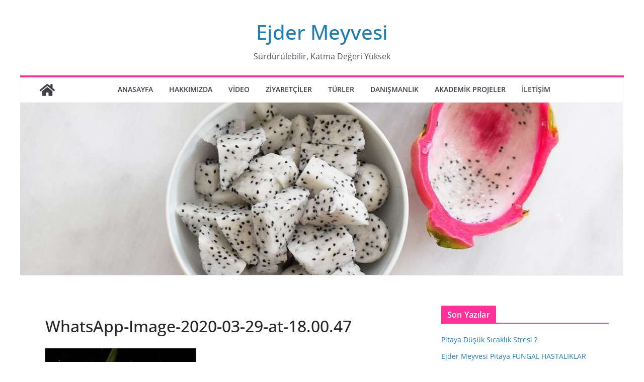

--- FILE ---
content_type: text/html; charset=UTF-8
request_url: https://ejdermeyvesipitaya.com/ejder-meyvesi-pitaya-egypt-white/whatsapp-image-2020-03-29-at-18-00-47/
body_size: 19063
content:
		<!doctype html>
		<html dir="ltr" lang="tr" prefix="og: https://ogp.me/ns#">
		
<head>

			<meta charset="UTF-8"/>
		<meta name="viewport" content="width=device-width, initial-scale=1">
		<link rel="profile" href="https://gmpg.org/xfn/11"/>
		
	
		<!-- All in One SEO 4.5.4 - aioseo.com -->
		<meta name="robots" content="max-image-preview:large" />
		<link rel="canonical" href="https://ejdermeyvesipitaya.com/ejder-meyvesi-pitaya-egypt-white/whatsapp-image-2020-03-29-at-18-00-47/" />
		<meta name="generator" content="All in One SEO (AIOSEO) 4.5.4" />
		<meta property="og:locale" content="tr_TR" />
		<meta property="og:site_name" content="Ejder Meyvesi  | Sürdürülebilir, Katma Değeri Yüksek" />
		<meta property="og:type" content="article" />
		<meta property="og:title" content="WhatsApp-Image-2020-03-29-at-18.00.47 | Ejder Meyvesi" />
		<meta property="og:url" content="https://ejdermeyvesipitaya.com/ejder-meyvesi-pitaya-egypt-white/whatsapp-image-2020-03-29-at-18-00-47/" />
		<meta property="article:published_time" content="2020-03-29T15:19:41+00:00" />
		<meta property="article:modified_time" content="2020-03-29T15:19:41+00:00" />
		<meta name="twitter:card" content="summary" />
		<meta name="twitter:title" content="WhatsApp-Image-2020-03-29-at-18.00.47 | Ejder Meyvesi" />
		<script type="application/ld+json" class="aioseo-schema">
			{"@context":"https:\/\/schema.org","@graph":[{"@type":"BreadcrumbList","@id":"https:\/\/ejdermeyvesipitaya.com\/ejder-meyvesi-pitaya-egypt-white\/whatsapp-image-2020-03-29-at-18-00-47\/#breadcrumblist","itemListElement":[{"@type":"ListItem","@id":"https:\/\/ejdermeyvesipitaya.com\/#listItem","position":1,"name":"Ev","item":"https:\/\/ejdermeyvesipitaya.com\/","nextItem":"https:\/\/ejdermeyvesipitaya.com\/ejder-meyvesi-pitaya-egypt-white\/whatsapp-image-2020-03-29-at-18-00-47\/#listItem"},{"@type":"ListItem","@id":"https:\/\/ejdermeyvesipitaya.com\/ejder-meyvesi-pitaya-egypt-white\/whatsapp-image-2020-03-29-at-18-00-47\/#listItem","position":2,"name":"WhatsApp-Image-2020-03-29-at-18.00.47","previousItem":"https:\/\/ejdermeyvesipitaya.com\/#listItem"}]},{"@type":"ItemPage","@id":"https:\/\/ejdermeyvesipitaya.com\/ejder-meyvesi-pitaya-egypt-white\/whatsapp-image-2020-03-29-at-18-00-47\/#itempage","url":"https:\/\/ejdermeyvesipitaya.com\/ejder-meyvesi-pitaya-egypt-white\/whatsapp-image-2020-03-29-at-18-00-47\/","name":"WhatsApp-Image-2020-03-29-at-18.00.47 | Ejder Meyvesi","inLanguage":"tr-TR","isPartOf":{"@id":"https:\/\/ejdermeyvesipitaya.com\/#website"},"breadcrumb":{"@id":"https:\/\/ejdermeyvesipitaya.com\/ejder-meyvesi-pitaya-egypt-white\/whatsapp-image-2020-03-29-at-18-00-47\/#breadcrumblist"},"author":{"@id":"https:\/\/ejdermeyvesipitaya.com\/author\/ejdermeyvesipitaya\/#author"},"creator":{"@id":"https:\/\/ejdermeyvesipitaya.com\/author\/ejdermeyvesipitaya\/#author"},"datePublished":"2020-03-29T15:19:41+00:00","dateModified":"2020-03-29T15:19:41+00:00"},{"@type":"Organization","@id":"https:\/\/ejdermeyvesipitaya.com\/#organization","name":"Ejder Meyvesi","url":"https:\/\/ejdermeyvesipitaya.com\/"},{"@type":"Person","@id":"https:\/\/ejdermeyvesipitaya.com\/author\/ejdermeyvesipitaya\/#author","url":"https:\/\/ejdermeyvesipitaya.com\/author\/ejdermeyvesipitaya\/","name":"ejdermeyvesipitaya","image":{"@type":"ImageObject","@id":"https:\/\/ejdermeyvesipitaya.com\/ejder-meyvesi-pitaya-egypt-white\/whatsapp-image-2020-03-29-at-18-00-47\/#authorImage","url":"https:\/\/secure.gravatar.com\/avatar\/610d61ec9240d98123341936697baa71?s=96&d=mm&r=g","width":96,"height":96,"caption":"ejdermeyvesipitaya"}},{"@type":"WebSite","@id":"https:\/\/ejdermeyvesipitaya.com\/#website","url":"https:\/\/ejdermeyvesipitaya.com\/","name":"Ejder Meyvesi Pitaya","description":"S\u00fcrd\u00fcr\u00fclebilir, Katma De\u011feri Y\u00fcksek","inLanguage":"tr-TR","publisher":{"@id":"https:\/\/ejdermeyvesipitaya.com\/#organization"}}]}
		</script>
		<!-- All in One SEO -->

	<!-- BEGIN: Simple Google Analytics Tracking Code -->
	<script>
		(function(i,s,o,g,r,a,m){i['GoogleAnalyticsObject']=r;i[r]=i[r]||function(){
		(i[r].q=i[r].q||[]).push(arguments)},i[r].l=1*new Date();a=s.createElement(o),
		m=s.getElementsByTagName(o)[0];a.async=1;a.src=g;m.parentNode.insertBefore(a,m)
		})(window,document,'script','//www.google-analytics.com/analytics.js','ga');

		ga('create', {"cookieDomain":"auto","trackingId":"UA-120222288-1"} );
		ga('send', 'pageview');
		
	</script>
	<!-- END: Simple Google Analytics Tracking Code -->
	
<!-- Google Tag Manager for WordPress by gtm4wp.com -->
<script data-cfasync="false" data-pagespeed-no-defer>
	var gtm4wp_datalayer_name = "dataLayer";
	var dataLayer = dataLayer || [];
</script>
<!-- End Google Tag Manager for WordPress by gtm4wp.com -->
	<!-- This site is optimized with the Yoast SEO plugin v21.8.1 - https://yoast.com/wordpress/plugins/seo/ -->
	<title>WhatsApp-Image-2020-03-29-at-18.00.47 | Ejder Meyvesi</title>
	<link rel="canonical" href="https://ejdermeyvesipitaya.com/ejder-meyvesi-pitaya-egypt-white/whatsapp-image-2020-03-29-at-18-00-47/" />
	<meta property="og:locale" content="tr_TR" />
	<meta property="og:type" content="article" />
	<meta property="og:title" content="WhatsApp-Image-2020-03-29-at-18.00.47 - Ejder Meyvesi" />
	<meta property="og:url" content="https://ejdermeyvesipitaya.com/ejder-meyvesi-pitaya-egypt-white/whatsapp-image-2020-03-29-at-18-00-47/" />
	<meta property="og:site_name" content="Ejder Meyvesi" />
	<meta property="og:image" content="https://ejdermeyvesipitaya.com/ejder-meyvesi-pitaya-egypt-white/whatsapp-image-2020-03-29-at-18-00-47" />
	<meta property="og:image:width" content="812" />
	<meta property="og:image:height" content="767" />
	<meta property="og:image:type" content="image/jpeg" />
	<meta name="twitter:card" content="summary_large_image" />
	<script type="application/ld+json" class="yoast-schema-graph">{"@context":"https://schema.org","@graph":[{"@type":"WebPage","@id":"https://ejdermeyvesipitaya.com/ejder-meyvesi-pitaya-egypt-white/whatsapp-image-2020-03-29-at-18-00-47/","url":"https://ejdermeyvesipitaya.com/ejder-meyvesi-pitaya-egypt-white/whatsapp-image-2020-03-29-at-18-00-47/","name":"WhatsApp-Image-2020-03-29-at-18.00.47 - Ejder Meyvesi","isPartOf":{"@id":"https://ejdermeyvesipitaya.com/#website"},"primaryImageOfPage":{"@id":"https://ejdermeyvesipitaya.com/ejder-meyvesi-pitaya-egypt-white/whatsapp-image-2020-03-29-at-18-00-47/#primaryimage"},"image":{"@id":"https://ejdermeyvesipitaya.com/ejder-meyvesi-pitaya-egypt-white/whatsapp-image-2020-03-29-at-18-00-47/#primaryimage"},"thumbnailUrl":"https://ejdermeyvesipitaya.com/wp-content/uploads/2020/03/WhatsApp-Image-2020-03-29-at-18.00.47.jpeg","datePublished":"2020-03-29T15:19:41+00:00","dateModified":"2020-03-29T15:19:41+00:00","breadcrumb":{"@id":"https://ejdermeyvesipitaya.com/ejder-meyvesi-pitaya-egypt-white/whatsapp-image-2020-03-29-at-18-00-47/#breadcrumb"},"inLanguage":"tr","potentialAction":[{"@type":"ReadAction","target":["https://ejdermeyvesipitaya.com/ejder-meyvesi-pitaya-egypt-white/whatsapp-image-2020-03-29-at-18-00-47/"]}]},{"@type":"ImageObject","inLanguage":"tr","@id":"https://ejdermeyvesipitaya.com/ejder-meyvesi-pitaya-egypt-white/whatsapp-image-2020-03-29-at-18-00-47/#primaryimage","url":"https://ejdermeyvesipitaya.com/wp-content/uploads/2020/03/WhatsApp-Image-2020-03-29-at-18.00.47.jpeg","contentUrl":"https://ejdermeyvesipitaya.com/wp-content/uploads/2020/03/WhatsApp-Image-2020-03-29-at-18.00.47.jpeg","width":812,"height":767},{"@type":"BreadcrumbList","@id":"https://ejdermeyvesipitaya.com/ejder-meyvesi-pitaya-egypt-white/whatsapp-image-2020-03-29-at-18-00-47/#breadcrumb","itemListElement":[{"@type":"ListItem","position":1,"name":"Ana sayfa","item":"https://ejdermeyvesipitaya.com/"},{"@type":"ListItem","position":2,"name":"Ejder Meyvesi Pitaya Egypt White","item":"https://ejdermeyvesipitaya.com/ejder-meyvesi-pitaya-egypt-white/"},{"@type":"ListItem","position":3,"name":"WhatsApp-Image-2020-03-29-at-18.00.47"}]},{"@type":"WebSite","@id":"https://ejdermeyvesipitaya.com/#website","url":"https://ejdermeyvesipitaya.com/","name":"Ejder Meyvesi","description":"Sürdürülebilir, Katma Değeri Yüksek","potentialAction":[{"@type":"SearchAction","target":{"@type":"EntryPoint","urlTemplate":"https://ejdermeyvesipitaya.com/?s={search_term_string}"},"query-input":"required name=search_term_string"}],"inLanguage":"tr"}]}</script>
	<!-- / Yoast SEO plugin. -->


<link rel='dns-prefetch' href='//www.googletagmanager.com' />
<link rel="alternate" type="application/rss+xml" title="Ejder Meyvesi  &raquo; akışı" href="https://ejdermeyvesipitaya.com/feed/" />
<link rel="alternate" type="application/rss+xml" title="Ejder Meyvesi  &raquo; yorum akışı" href="https://ejdermeyvesipitaya.com/comments/feed/" />
<link rel="alternate" type="application/rss+xml" title="Ejder Meyvesi  &raquo; WhatsApp-Image-2020-03-29-at-18.00.47 yorum akışı" href="https://ejdermeyvesipitaya.com/ejder-meyvesi-pitaya-egypt-white/whatsapp-image-2020-03-29-at-18-00-47/feed/" />
<script type="text/javascript">
/* <![CDATA[ */
window._wpemojiSettings = {"baseUrl":"https:\/\/s.w.org\/images\/core\/emoji\/14.0.0\/72x72\/","ext":".png","svgUrl":"https:\/\/s.w.org\/images\/core\/emoji\/14.0.0\/svg\/","svgExt":".svg","source":{"concatemoji":"https:\/\/ejdermeyvesipitaya.com\/wp-includes\/js\/wp-emoji-release.min.js?ver=6.4.7"}};
/*! This file is auto-generated */
!function(i,n){var o,s,e;function c(e){try{var t={supportTests:e,timestamp:(new Date).valueOf()};sessionStorage.setItem(o,JSON.stringify(t))}catch(e){}}function p(e,t,n){e.clearRect(0,0,e.canvas.width,e.canvas.height),e.fillText(t,0,0);var t=new Uint32Array(e.getImageData(0,0,e.canvas.width,e.canvas.height).data),r=(e.clearRect(0,0,e.canvas.width,e.canvas.height),e.fillText(n,0,0),new Uint32Array(e.getImageData(0,0,e.canvas.width,e.canvas.height).data));return t.every(function(e,t){return e===r[t]})}function u(e,t,n){switch(t){case"flag":return n(e,"\ud83c\udff3\ufe0f\u200d\u26a7\ufe0f","\ud83c\udff3\ufe0f\u200b\u26a7\ufe0f")?!1:!n(e,"\ud83c\uddfa\ud83c\uddf3","\ud83c\uddfa\u200b\ud83c\uddf3")&&!n(e,"\ud83c\udff4\udb40\udc67\udb40\udc62\udb40\udc65\udb40\udc6e\udb40\udc67\udb40\udc7f","\ud83c\udff4\u200b\udb40\udc67\u200b\udb40\udc62\u200b\udb40\udc65\u200b\udb40\udc6e\u200b\udb40\udc67\u200b\udb40\udc7f");case"emoji":return!n(e,"\ud83e\udef1\ud83c\udffb\u200d\ud83e\udef2\ud83c\udfff","\ud83e\udef1\ud83c\udffb\u200b\ud83e\udef2\ud83c\udfff")}return!1}function f(e,t,n){var r="undefined"!=typeof WorkerGlobalScope&&self instanceof WorkerGlobalScope?new OffscreenCanvas(300,150):i.createElement("canvas"),a=r.getContext("2d",{willReadFrequently:!0}),o=(a.textBaseline="top",a.font="600 32px Arial",{});return e.forEach(function(e){o[e]=t(a,e,n)}),o}function t(e){var t=i.createElement("script");t.src=e,t.defer=!0,i.head.appendChild(t)}"undefined"!=typeof Promise&&(o="wpEmojiSettingsSupports",s=["flag","emoji"],n.supports={everything:!0,everythingExceptFlag:!0},e=new Promise(function(e){i.addEventListener("DOMContentLoaded",e,{once:!0})}),new Promise(function(t){var n=function(){try{var e=JSON.parse(sessionStorage.getItem(o));if("object"==typeof e&&"number"==typeof e.timestamp&&(new Date).valueOf()<e.timestamp+604800&&"object"==typeof e.supportTests)return e.supportTests}catch(e){}return null}();if(!n){if("undefined"!=typeof Worker&&"undefined"!=typeof OffscreenCanvas&&"undefined"!=typeof URL&&URL.createObjectURL&&"undefined"!=typeof Blob)try{var e="postMessage("+f.toString()+"("+[JSON.stringify(s),u.toString(),p.toString()].join(",")+"));",r=new Blob([e],{type:"text/javascript"}),a=new Worker(URL.createObjectURL(r),{name:"wpTestEmojiSupports"});return void(a.onmessage=function(e){c(n=e.data),a.terminate(),t(n)})}catch(e){}c(n=f(s,u,p))}t(n)}).then(function(e){for(var t in e)n.supports[t]=e[t],n.supports.everything=n.supports.everything&&n.supports[t],"flag"!==t&&(n.supports.everythingExceptFlag=n.supports.everythingExceptFlag&&n.supports[t]);n.supports.everythingExceptFlag=n.supports.everythingExceptFlag&&!n.supports.flag,n.DOMReady=!1,n.readyCallback=function(){n.DOMReady=!0}}).then(function(){return e}).then(function(){var e;n.supports.everything||(n.readyCallback(),(e=n.source||{}).concatemoji?t(e.concatemoji):e.wpemoji&&e.twemoji&&(t(e.twemoji),t(e.wpemoji)))}))}((window,document),window._wpemojiSettings);
/* ]]> */
</script>
<style id='wp-emoji-styles-inline-css' type='text/css'>

	img.wp-smiley, img.emoji {
		display: inline !important;
		border: none !important;
		box-shadow: none !important;
		height: 1em !important;
		width: 1em !important;
		margin: 0 0.07em !important;
		vertical-align: -0.1em !important;
		background: none !important;
		padding: 0 !important;
	}
</style>
<link rel='stylesheet' id='wp-block-library-css' href='https://ejdermeyvesipitaya.com/wp-includes/css/dist/block-library/style.min.css?ver=6.4.7' type='text/css' media='all' />
<style id='wp-block-library-theme-inline-css' type='text/css'>
.wp-block-audio figcaption{color:#555;font-size:13px;text-align:center}.is-dark-theme .wp-block-audio figcaption{color:hsla(0,0%,100%,.65)}.wp-block-audio{margin:0 0 1em}.wp-block-code{border:1px solid #ccc;border-radius:4px;font-family:Menlo,Consolas,monaco,monospace;padding:.8em 1em}.wp-block-embed figcaption{color:#555;font-size:13px;text-align:center}.is-dark-theme .wp-block-embed figcaption{color:hsla(0,0%,100%,.65)}.wp-block-embed{margin:0 0 1em}.blocks-gallery-caption{color:#555;font-size:13px;text-align:center}.is-dark-theme .blocks-gallery-caption{color:hsla(0,0%,100%,.65)}.wp-block-image figcaption{color:#555;font-size:13px;text-align:center}.is-dark-theme .wp-block-image figcaption{color:hsla(0,0%,100%,.65)}.wp-block-image{margin:0 0 1em}.wp-block-pullquote{border-bottom:4px solid;border-top:4px solid;color:currentColor;margin-bottom:1.75em}.wp-block-pullquote cite,.wp-block-pullquote footer,.wp-block-pullquote__citation{color:currentColor;font-size:.8125em;font-style:normal;text-transform:uppercase}.wp-block-quote{border-left:.25em solid;margin:0 0 1.75em;padding-left:1em}.wp-block-quote cite,.wp-block-quote footer{color:currentColor;font-size:.8125em;font-style:normal;position:relative}.wp-block-quote.has-text-align-right{border-left:none;border-right:.25em solid;padding-left:0;padding-right:1em}.wp-block-quote.has-text-align-center{border:none;padding-left:0}.wp-block-quote.is-large,.wp-block-quote.is-style-large,.wp-block-quote.is-style-plain{border:none}.wp-block-search .wp-block-search__label{font-weight:700}.wp-block-search__button{border:1px solid #ccc;padding:.375em .625em}:where(.wp-block-group.has-background){padding:1.25em 2.375em}.wp-block-separator.has-css-opacity{opacity:.4}.wp-block-separator{border:none;border-bottom:2px solid;margin-left:auto;margin-right:auto}.wp-block-separator.has-alpha-channel-opacity{opacity:1}.wp-block-separator:not(.is-style-wide):not(.is-style-dots){width:100px}.wp-block-separator.has-background:not(.is-style-dots){border-bottom:none;height:1px}.wp-block-separator.has-background:not(.is-style-wide):not(.is-style-dots){height:2px}.wp-block-table{margin:0 0 1em}.wp-block-table td,.wp-block-table th{word-break:normal}.wp-block-table figcaption{color:#555;font-size:13px;text-align:center}.is-dark-theme .wp-block-table figcaption{color:hsla(0,0%,100%,.65)}.wp-block-video figcaption{color:#555;font-size:13px;text-align:center}.is-dark-theme .wp-block-video figcaption{color:hsla(0,0%,100%,.65)}.wp-block-video{margin:0 0 1em}.wp-block-template-part.has-background{margin-bottom:0;margin-top:0;padding:1.25em 2.375em}
</style>
<link rel='stylesheet' id='wpda_form_gutenberg_css-css' href='https://ejdermeyvesipitaya.com/wp-content/plugins/contact-forms-builder/wpdevart-inc/gutenberg/style.css?ver=6.4.7' type='text/css' media='all' />
<style id='global-styles-inline-css' type='text/css'>
body{--wp--preset--color--black: #000000;--wp--preset--color--cyan-bluish-gray: #abb8c3;--wp--preset--color--white: #ffffff;--wp--preset--color--pale-pink: #f78da7;--wp--preset--color--vivid-red: #cf2e2e;--wp--preset--color--luminous-vivid-orange: #ff6900;--wp--preset--color--luminous-vivid-amber: #fcb900;--wp--preset--color--light-green-cyan: #7bdcb5;--wp--preset--color--vivid-green-cyan: #00d084;--wp--preset--color--pale-cyan-blue: #8ed1fc;--wp--preset--color--vivid-cyan-blue: #0693e3;--wp--preset--color--vivid-purple: #9b51e0;--wp--preset--gradient--vivid-cyan-blue-to-vivid-purple: linear-gradient(135deg,rgba(6,147,227,1) 0%,rgb(155,81,224) 100%);--wp--preset--gradient--light-green-cyan-to-vivid-green-cyan: linear-gradient(135deg,rgb(122,220,180) 0%,rgb(0,208,130) 100%);--wp--preset--gradient--luminous-vivid-amber-to-luminous-vivid-orange: linear-gradient(135deg,rgba(252,185,0,1) 0%,rgba(255,105,0,1) 100%);--wp--preset--gradient--luminous-vivid-orange-to-vivid-red: linear-gradient(135deg,rgba(255,105,0,1) 0%,rgb(207,46,46) 100%);--wp--preset--gradient--very-light-gray-to-cyan-bluish-gray: linear-gradient(135deg,rgb(238,238,238) 0%,rgb(169,184,195) 100%);--wp--preset--gradient--cool-to-warm-spectrum: linear-gradient(135deg,rgb(74,234,220) 0%,rgb(151,120,209) 20%,rgb(207,42,186) 40%,rgb(238,44,130) 60%,rgb(251,105,98) 80%,rgb(254,248,76) 100%);--wp--preset--gradient--blush-light-purple: linear-gradient(135deg,rgb(255,206,236) 0%,rgb(152,150,240) 100%);--wp--preset--gradient--blush-bordeaux: linear-gradient(135deg,rgb(254,205,165) 0%,rgb(254,45,45) 50%,rgb(107,0,62) 100%);--wp--preset--gradient--luminous-dusk: linear-gradient(135deg,rgb(255,203,112) 0%,rgb(199,81,192) 50%,rgb(65,88,208) 100%);--wp--preset--gradient--pale-ocean: linear-gradient(135deg,rgb(255,245,203) 0%,rgb(182,227,212) 50%,rgb(51,167,181) 100%);--wp--preset--gradient--electric-grass: linear-gradient(135deg,rgb(202,248,128) 0%,rgb(113,206,126) 100%);--wp--preset--gradient--midnight: linear-gradient(135deg,rgb(2,3,129) 0%,rgb(40,116,252) 100%);--wp--preset--font-size--small: 13px;--wp--preset--font-size--medium: 20px;--wp--preset--font-size--large: 36px;--wp--preset--font-size--x-large: 42px;--wp--preset--spacing--20: 0.44rem;--wp--preset--spacing--30: 0.67rem;--wp--preset--spacing--40: 1rem;--wp--preset--spacing--50: 1.5rem;--wp--preset--spacing--60: 2.25rem;--wp--preset--spacing--70: 3.38rem;--wp--preset--spacing--80: 5.06rem;--wp--preset--shadow--natural: 6px 6px 9px rgba(0, 0, 0, 0.2);--wp--preset--shadow--deep: 12px 12px 50px rgba(0, 0, 0, 0.4);--wp--preset--shadow--sharp: 6px 6px 0px rgba(0, 0, 0, 0.2);--wp--preset--shadow--outlined: 6px 6px 0px -3px rgba(255, 255, 255, 1), 6px 6px rgba(0, 0, 0, 1);--wp--preset--shadow--crisp: 6px 6px 0px rgba(0, 0, 0, 1);}body { margin: 0; }.wp-site-blocks > .alignleft { float: left; margin-right: 2em; }.wp-site-blocks > .alignright { float: right; margin-left: 2em; }.wp-site-blocks > .aligncenter { justify-content: center; margin-left: auto; margin-right: auto; }:where(.wp-site-blocks) > * { margin-block-start: 24px; margin-block-end: 0; }:where(.wp-site-blocks) > :first-child:first-child { margin-block-start: 0; }:where(.wp-site-blocks) > :last-child:last-child { margin-block-end: 0; }body { --wp--style--block-gap: 24px; }:where(body .is-layout-flow)  > :first-child:first-child{margin-block-start: 0;}:where(body .is-layout-flow)  > :last-child:last-child{margin-block-end: 0;}:where(body .is-layout-flow)  > *{margin-block-start: 24px;margin-block-end: 0;}:where(body .is-layout-constrained)  > :first-child:first-child{margin-block-start: 0;}:where(body .is-layout-constrained)  > :last-child:last-child{margin-block-end: 0;}:where(body .is-layout-constrained)  > *{margin-block-start: 24px;margin-block-end: 0;}:where(body .is-layout-flex) {gap: 24px;}:where(body .is-layout-grid) {gap: 24px;}body .is-layout-flow > .alignleft{float: left;margin-inline-start: 0;margin-inline-end: 2em;}body .is-layout-flow > .alignright{float: right;margin-inline-start: 2em;margin-inline-end: 0;}body .is-layout-flow > .aligncenter{margin-left: auto !important;margin-right: auto !important;}body .is-layout-constrained > .alignleft{float: left;margin-inline-start: 0;margin-inline-end: 2em;}body .is-layout-constrained > .alignright{float: right;margin-inline-start: 2em;margin-inline-end: 0;}body .is-layout-constrained > .aligncenter{margin-left: auto !important;margin-right: auto !important;}body .is-layout-constrained > :where(:not(.alignleft):not(.alignright):not(.alignfull)){max-width: var(--wp--style--global--content-size);margin-left: auto !important;margin-right: auto !important;}body .is-layout-constrained > .alignwide{max-width: var(--wp--style--global--wide-size);}body .is-layout-flex{display: flex;}body .is-layout-flex{flex-wrap: wrap;align-items: center;}body .is-layout-flex > *{margin: 0;}body .is-layout-grid{display: grid;}body .is-layout-grid > *{margin: 0;}body{padding-top: 0px;padding-right: 0px;padding-bottom: 0px;padding-left: 0px;}a:where(:not(.wp-element-button)){text-decoration: underline;}.wp-element-button, .wp-block-button__link{background-color: #32373c;border-width: 0;color: #fff;font-family: inherit;font-size: inherit;line-height: inherit;padding: calc(0.667em + 2px) calc(1.333em + 2px);text-decoration: none;}.has-black-color{color: var(--wp--preset--color--black) !important;}.has-cyan-bluish-gray-color{color: var(--wp--preset--color--cyan-bluish-gray) !important;}.has-white-color{color: var(--wp--preset--color--white) !important;}.has-pale-pink-color{color: var(--wp--preset--color--pale-pink) !important;}.has-vivid-red-color{color: var(--wp--preset--color--vivid-red) !important;}.has-luminous-vivid-orange-color{color: var(--wp--preset--color--luminous-vivid-orange) !important;}.has-luminous-vivid-amber-color{color: var(--wp--preset--color--luminous-vivid-amber) !important;}.has-light-green-cyan-color{color: var(--wp--preset--color--light-green-cyan) !important;}.has-vivid-green-cyan-color{color: var(--wp--preset--color--vivid-green-cyan) !important;}.has-pale-cyan-blue-color{color: var(--wp--preset--color--pale-cyan-blue) !important;}.has-vivid-cyan-blue-color{color: var(--wp--preset--color--vivid-cyan-blue) !important;}.has-vivid-purple-color{color: var(--wp--preset--color--vivid-purple) !important;}.has-black-background-color{background-color: var(--wp--preset--color--black) !important;}.has-cyan-bluish-gray-background-color{background-color: var(--wp--preset--color--cyan-bluish-gray) !important;}.has-white-background-color{background-color: var(--wp--preset--color--white) !important;}.has-pale-pink-background-color{background-color: var(--wp--preset--color--pale-pink) !important;}.has-vivid-red-background-color{background-color: var(--wp--preset--color--vivid-red) !important;}.has-luminous-vivid-orange-background-color{background-color: var(--wp--preset--color--luminous-vivid-orange) !important;}.has-luminous-vivid-amber-background-color{background-color: var(--wp--preset--color--luminous-vivid-amber) !important;}.has-light-green-cyan-background-color{background-color: var(--wp--preset--color--light-green-cyan) !important;}.has-vivid-green-cyan-background-color{background-color: var(--wp--preset--color--vivid-green-cyan) !important;}.has-pale-cyan-blue-background-color{background-color: var(--wp--preset--color--pale-cyan-blue) !important;}.has-vivid-cyan-blue-background-color{background-color: var(--wp--preset--color--vivid-cyan-blue) !important;}.has-vivid-purple-background-color{background-color: var(--wp--preset--color--vivid-purple) !important;}.has-black-border-color{border-color: var(--wp--preset--color--black) !important;}.has-cyan-bluish-gray-border-color{border-color: var(--wp--preset--color--cyan-bluish-gray) !important;}.has-white-border-color{border-color: var(--wp--preset--color--white) !important;}.has-pale-pink-border-color{border-color: var(--wp--preset--color--pale-pink) !important;}.has-vivid-red-border-color{border-color: var(--wp--preset--color--vivid-red) !important;}.has-luminous-vivid-orange-border-color{border-color: var(--wp--preset--color--luminous-vivid-orange) !important;}.has-luminous-vivid-amber-border-color{border-color: var(--wp--preset--color--luminous-vivid-amber) !important;}.has-light-green-cyan-border-color{border-color: var(--wp--preset--color--light-green-cyan) !important;}.has-vivid-green-cyan-border-color{border-color: var(--wp--preset--color--vivid-green-cyan) !important;}.has-pale-cyan-blue-border-color{border-color: var(--wp--preset--color--pale-cyan-blue) !important;}.has-vivid-cyan-blue-border-color{border-color: var(--wp--preset--color--vivid-cyan-blue) !important;}.has-vivid-purple-border-color{border-color: var(--wp--preset--color--vivid-purple) !important;}.has-vivid-cyan-blue-to-vivid-purple-gradient-background{background: var(--wp--preset--gradient--vivid-cyan-blue-to-vivid-purple) !important;}.has-light-green-cyan-to-vivid-green-cyan-gradient-background{background: var(--wp--preset--gradient--light-green-cyan-to-vivid-green-cyan) !important;}.has-luminous-vivid-amber-to-luminous-vivid-orange-gradient-background{background: var(--wp--preset--gradient--luminous-vivid-amber-to-luminous-vivid-orange) !important;}.has-luminous-vivid-orange-to-vivid-red-gradient-background{background: var(--wp--preset--gradient--luminous-vivid-orange-to-vivid-red) !important;}.has-very-light-gray-to-cyan-bluish-gray-gradient-background{background: var(--wp--preset--gradient--very-light-gray-to-cyan-bluish-gray) !important;}.has-cool-to-warm-spectrum-gradient-background{background: var(--wp--preset--gradient--cool-to-warm-spectrum) !important;}.has-blush-light-purple-gradient-background{background: var(--wp--preset--gradient--blush-light-purple) !important;}.has-blush-bordeaux-gradient-background{background: var(--wp--preset--gradient--blush-bordeaux) !important;}.has-luminous-dusk-gradient-background{background: var(--wp--preset--gradient--luminous-dusk) !important;}.has-pale-ocean-gradient-background{background: var(--wp--preset--gradient--pale-ocean) !important;}.has-electric-grass-gradient-background{background: var(--wp--preset--gradient--electric-grass) !important;}.has-midnight-gradient-background{background: var(--wp--preset--gradient--midnight) !important;}.has-small-font-size{font-size: var(--wp--preset--font-size--small) !important;}.has-medium-font-size{font-size: var(--wp--preset--font-size--medium) !important;}.has-large-font-size{font-size: var(--wp--preset--font-size--large) !important;}.has-x-large-font-size{font-size: var(--wp--preset--font-size--x-large) !important;}
.wp-block-navigation a:where(:not(.wp-element-button)){color: inherit;}
.wp-block-pullquote{font-size: 1.5em;line-height: 1.6;}
</style>
<link rel='stylesheet' id='contact-form-7-css' href='https://ejdermeyvesipitaya.com/wp-content/plugins/contact-form-7/includes/css/styles.css?ver=5.8.6' type='text/css' media='all' />
<link rel='stylesheet' id='dashicons-css' href='https://ejdermeyvesipitaya.com/wp-includes/css/dashicons.min.css?ver=6.4.7' type='text/css' media='all' />
<link rel='stylesheet' id='everest-forms-general-css' href='https://ejdermeyvesipitaya.com/wp-content/plugins/everest-forms/assets/css/everest-forms.css?ver=2.0.6' type='text/css' media='all' />
<link rel='stylesheet' id='colormag_style-css' href='https://ejdermeyvesipitaya.com/wp-content/themes/colormag/style.css?ver=3.1.3' type='text/css' media='all' />
<style id='colormag_style-inline-css' type='text/css'>
.colormag-button,
			blockquote, button,
			input[type=reset],
			input[type=button],
			input[type=submit],
			.cm-home-icon.front_page_on,
			.cm-post-categories a,
			.cm-primary-nav ul li ul li:hover,
			.cm-primary-nav ul li.current-menu-item,
			.cm-primary-nav ul li.current_page_ancestor,
			.cm-primary-nav ul li.current-menu-ancestor,
			.cm-primary-nav ul li.current_page_item,
			.cm-primary-nav ul li:hover,
			.cm-primary-nav ul li.focus,
			.cm-mobile-nav li a:hover,
			.colormag-header-clean #cm-primary-nav .cm-menu-toggle:hover,
			.cm-header .cm-mobile-nav li:hover,
			.cm-header .cm-mobile-nav li.current-page-ancestor,
			.cm-header .cm-mobile-nav li.current-menu-ancestor,
			.cm-header .cm-mobile-nav li.current-page-item,
			.cm-header .cm-mobile-nav li.current-menu-item,
			.cm-primary-nav ul li.focus > a,
			.cm-layout-2 .cm-primary-nav ul ul.sub-menu li.focus > a,
			.cm-mobile-nav .current-menu-item>a, .cm-mobile-nav .current_page_item>a,
			.colormag-header-clean .cm-mobile-nav li:hover > a,
			.colormag-header-clean .cm-mobile-nav li.current-page-ancestor > a,
			.colormag-header-clean .cm-mobile-nav li.current-menu-ancestor > a,
			.colormag-header-clean .cm-mobile-nav li.current-page-item > a,
			.colormag-header-clean .cm-mobile-nav li.current-menu-item > a,
			.fa.search-top:hover,
			.widget_call_to_action .btn--primary,
			.colormag-footer--classic .cm-footer-cols .cm-row .cm-widget-title span::before,
			.colormag-footer--classic-bordered .cm-footer-cols .cm-row .cm-widget-title span::before,
			.cm-featured-posts .cm-widget-title span,
			.cm-featured-category-slider-widget .cm-slide-content .cm-entry-header-meta .cm-post-categories a,
			.cm-highlighted-posts .cm-post-content .cm-entry-header-meta .cm-post-categories a,
			.cm-category-slide-next, .cm-category-slide-prev, .slide-next,
			.slide-prev, .cm-tabbed-widget ul li, .cm-posts .wp-pagenavi .current,
			.cm-posts .wp-pagenavi a:hover, .cm-secondary .cm-widget-title span,
			.cm-posts .post .cm-post-content .cm-entry-header-meta .cm-post-categories a,
			.cm-page-header .cm-page-title span, .entry-meta .post-format i,
			.format-link, .cm-entry-button, .infinite-scroll .tg-infinite-scroll,
			.no-more-post-text, .pagination span,
			.comments-area .comment-author-link span,
			.cm-footer-cols .cm-row .cm-widget-title span,
			.advertisement_above_footer .cm-widget-title span,
			.error, .cm-primary .cm-widget-title span,
			.related-posts-wrapper.style-three .cm-post-content .cm-entry-title a:hover:before,
			.cm-slider-area .cm-widget-title span,
			.cm-beside-slider-widget .cm-widget-title span,
			.top-full-width-sidebar .cm-widget-title span,
			.wp-block-quote, .wp-block-quote.is-style-large,
			.wp-block-quote.has-text-align-right,
			.cm-error-404 .cm-btn, .widget .wp-block-heading, .wp-block-search button,
			.widget a::before, .cm-post-date a::before,
			.byline a::before,
			.colormag-footer--classic-bordered .cm-widget-title::before,
			.wp-block-button__link,
			#cm-tertiary .cm-widget-title span,
			.link-pagination .post-page-numbers.current,
			.wp-block-query-pagination-numbers .page-numbers.current,
			.wp-element-button,
			.wp-block-button .wp-block-button__link,
			.wp-element-button,
			.cm-layout-2 .cm-primary-nav ul ul.sub-menu li:hover,
			.cm-layout-2 .cm-primary-nav ul ul.sub-menu li.current-menu-ancestor,
			.cm-layout-2 .cm-primary-nav ul ul.sub-menu li.current-menu-item,
			.cm-layout-2 .cm-primary-nav ul ul.sub-menu li.focus,
			.search-wrap button,
			.page-numbers .current,
			.wp-block-search .wp-element-button:hover{background-color:#ff3299;}a,
			.cm-layout-2 #cm-primary-nav .fa.search-top:hover,
			.cm-layout-2 #cm-primary-nav.cm-mobile-nav .cm-random-post a:hover .fa-random,
			.cm-layout-2 #cm-primary-nav.cm-primary-nav .cm-random-post a:hover .fa-random,
			.cm-layout-2 .breaking-news .newsticker a:hover,
			.cm-layout-2 .cm-primary-nav ul li.current-menu-item > a,
			.cm-layout-2 .cm-primary-nav ul li.current_page_item > a,
			.cm-layout-2 .cm-primary-nav ul li:hover > a,
			.cm-layout-2 .cm-primary-nav ul li.focus > a
			.dark-skin .cm-layout-2-style-1 #cm-primary-nav.cm-primary-nav .cm-home-icon:hover .fa,
			.byline a:hover, .comments a:hover, .cm-edit-link a:hover, .cm-post-date a:hover,
			.social-links:not(.cm-header-actions .social-links) i.fa:hover, .cm-tag-links a:hover,
			.colormag-header-clean .social-links li:hover i.fa, .cm-layout-2-style-1 .social-links li:hover i.fa,
			.colormag-header-clean .breaking-news .newsticker a:hover, .widget_featured_posts .article-content .cm-entry-title a:hover,
			.widget_featured_slider .slide-content .cm-below-entry-meta .byline a:hover,
			.widget_featured_slider .slide-content .cm-below-entry-meta .comments a:hover,
			.widget_featured_slider .slide-content .cm-below-entry-meta .cm-post-date a:hover,
			.widget_featured_slider .slide-content .cm-entry-title a:hover,
			.widget_block_picture_news.widget_featured_posts .article-content .cm-entry-title a:hover,
			.widget_highlighted_posts .article-content .cm-below-entry-meta .byline a:hover,
			.widget_highlighted_posts .article-content .cm-below-entry-meta .comments a:hover,
			.widget_highlighted_posts .article-content .cm-below-entry-meta .cm-post-date a:hover,
			.widget_highlighted_posts .article-content .cm-entry-title a:hover, i.fa-arrow-up, i.fa-arrow-down,
			.cm-site-title a, #content .post .article-content .cm-entry-title a:hover, .entry-meta .byline i,
			.entry-meta .cat-links i, .entry-meta a, .post .cm-entry-title a:hover, .search .cm-entry-title a:hover,
			.entry-meta .comments-link a:hover, .entry-meta .cm-edit-link a:hover, .entry-meta .cm-post-date a:hover,
			.entry-meta .cm-tag-links a:hover, .single #content .tags a:hover, .count, .next a:hover, .previous a:hover,
			.related-posts-main-title .fa, .single-related-posts .article-content .cm-entry-title a:hover,
			.pagination a span:hover,
			#content .comments-area a.comment-cm-edit-link:hover, #content .comments-area a.comment-permalink:hover,
			#content .comments-area article header cite a:hover, .comments-area .comment-author-link a:hover,
			.comment .comment-reply-link:hover,
			.nav-next a, .nav-previous a,
			#cm-footer .cm-footer-menu ul li a:hover,
			.cm-footer-cols .cm-row a:hover, a#scroll-up i, .related-posts-wrapper-flyout .cm-entry-title a:hover,
			.human-diff-time .human-diff-time-display:hover,
			.cm-layout-2-style-1 #cm-primary-nav .fa:hover,
			.cm-footer-bar a,
			.cm-post-date a:hover,
			.cm-author a:hover,
			.cm-comments-link a:hover,
			.cm-tag-links a:hover,
			.cm-edit-link a:hover,
			.cm-footer-bar .copyright a,
			.cm-featured-posts .cm-entry-title a:hover,
			.cm-posts .post .cm-post-content .cm-entry-title a:hover,
			.cm-posts .post .single-title-above .cm-entry-title a:hover,
			.cm-layout-2 .cm-primary-nav ul li:hover > a,
			.cm-layout-2 #cm-primary-nav .fa:hover,
			.cm-entry-title a:hover,
			button:hover, input[type="button"]:hover,
			input[type="reset"]:hover,
			input[type="submit"]:hover,
			.wp-block-button .wp-block-button__link:hover,
			.cm-button:hover,
			.wp-element-button:hover,
			li.product .added_to_cart:hover,
			.comments-area .comment-permalink:hover,
			.cm-footer-bar-area .cm-footer-bar__2 a{color:#ff3299;}#cm-primary-nav,
			.cm-contained .cm-header-2 .cm-row{border-top-color:#ff3299;}.cm-layout-2 #cm-primary-nav,
			.cm-layout-2 .cm-primary-nav ul ul.sub-menu li:hover,
			.cm-layout-2 .cm-primary-nav ul > li:hover > a,
			.cm-layout-2 .cm-primary-nav ul > li.current-menu-item > a,
			.cm-layout-2 .cm-primary-nav ul > li.current-menu-ancestor > a,
			.cm-layout-2 .cm-primary-nav ul ul.sub-menu li.current-menu-ancestor,
			.cm-layout-2 .cm-primary-nav ul ul.sub-menu li.current-menu-item,
			.cm-layout-2 .cm-primary-nav ul ul.sub-menu li.focus,
			cm-layout-2 .cm-primary-nav ul ul.sub-menu li.current-menu-ancestor,
			cm-layout-2 .cm-primary-nav ul ul.sub-menu li.current-menu-item,
			cm-layout-2 #cm-primary-nav .cm-menu-toggle:hover,
			cm-layout-2 #cm-primary-nav.cm-mobile-nav .cm-menu-toggle,
			cm-layout-2 .cm-primary-nav ul > li:hover > a,
			cm-layout-2 .cm-primary-nav ul > li.current-menu-item > a,
			cm-layout-2 .cm-primary-nav ul > li.current-menu-ancestor > a,
			.cm-layout-2 .cm-primary-nav ul li.focus > a, .pagination a span:hover,
			.cm-error-404 .cm-btn,
			.single-post .cm-post-categories a::after,
			.widget .block-title,
			.cm-layout-2 .cm-primary-nav ul li.focus > a,
			button,
			input[type="button"],
			input[type="reset"],
			input[type="submit"],
			.wp-block-button .wp-block-button__link,
			.cm-button,
			.wp-element-button,
			li.product .added_to_cart{border-color:#ff3299;}.cm-secondary .cm-widget-title,
			#cm-tertiary .cm-widget-title,
			.widget_featured_posts .widget-title,
			#secondary .widget-title,
			#cm-tertiary .widget-title,
			.cm-page-header .cm-page-title,
			.cm-footer-cols .cm-row .widget-title,
			.advertisement_above_footer .widget-title,
			#primary .widget-title,
			.widget_slider_area .widget-title,
			.widget_beside_slider .widget-title,
			.top-full-width-sidebar .widget-title,
			.cm-footer-cols .cm-row .cm-widget-title,
			.cm-footer-bar .copyright a,
			.cm-layout-2.cm-layout-2-style-2 #cm-primary-nav,
			.cm-layout-2 .cm-primary-nav ul > li:hover > a,
			.cm-layout-2 .cm-primary-nav ul > li.current-menu-item > a{border-bottom-color:#ff3299;}.cm-header .cm-menu-toggle svg,
			.cm-header .cm-menu-toggle svg{fill:#fff;}.cm-footer-bar-area .cm-footer-bar__2 a{color:#207daf;}.mzb-featured-posts, .mzb-social-icon, .mzb-featured-categories, .mzb-social-icons-insert{--color--light--primary:rgba(255,50,153,0.1);}body{--color--light--primary:#ff3299;--color--primary:#ff3299;}
</style>
<link rel='stylesheet' id='colormag-featured-image-popup-css-css' href='https://ejdermeyvesipitaya.com/wp-content/themes/colormag/assets/js/magnific-popup/magnific-popup.min.css?ver=3.1.3' type='text/css' media='all' />
<link rel='stylesheet' id='colormag-fontawesome-css' href='https://ejdermeyvesipitaya.com/wp-content/themes/colormag/assets/library/fontawesome/css/font-awesome.min.css?ver=3.1.3' type='text/css' media='all' />
<script type="text/javascript" src="https://ejdermeyvesipitaya.com/wp-includes/js/jquery/jquery.min.js?ver=3.7.1" id="jquery-core-js"></script>
<script type="text/javascript" src="https://ejdermeyvesipitaya.com/wp-includes/js/jquery/jquery-migrate.min.js?ver=3.4.1" id="jquery-migrate-js"></script>
<!--[if lte IE 8]>
<script type="text/javascript" src="https://ejdermeyvesipitaya.com/wp-content/themes/colormag/assets/js/html5shiv.min.js?ver=3.1.3" id="html5-js"></script>
<![endif]-->
<script type="text/javascript" id="ai-js-js-extra">
/* <![CDATA[ */
var MyAjax = {"ajaxurl":"https:\/\/ejdermeyvesipitaya.com\/wp-admin\/admin-ajax.php","security":"a6ee41b908"};
/* ]]> */
</script>
<script type="text/javascript" src="https://ejdermeyvesipitaya.com/wp-content/plugins/advanced-iframe/js/ai.min.js?ver=267951" id="ai-js-js"></script>
<link rel="https://api.w.org/" href="https://ejdermeyvesipitaya.com/wp-json/" /><link rel="alternate" type="application/json" href="https://ejdermeyvesipitaya.com/wp-json/wp/v2/media/3738" /><link rel="EditURI" type="application/rsd+xml" title="RSD" href="https://ejdermeyvesipitaya.com/xmlrpc.php?rsd" />
<meta name="generator" content="WordPress 6.4.7" />
<meta name="generator" content="Everest Forms 2.0.6" />
<link rel='shortlink' href='https://ejdermeyvesipitaya.com/?p=3738' />
<link rel="alternate" type="application/json+oembed" href="https://ejdermeyvesipitaya.com/wp-json/oembed/1.0/embed?url=https%3A%2F%2Fejdermeyvesipitaya.com%2Fejder-meyvesi-pitaya-egypt-white%2Fwhatsapp-image-2020-03-29-at-18-00-47%2F" />
<link rel="alternate" type="text/xml+oembed" href="https://ejdermeyvesipitaya.com/wp-json/oembed/1.0/embed?url=https%3A%2F%2Fejdermeyvesipitaya.com%2Fejder-meyvesi-pitaya-egypt-white%2Fwhatsapp-image-2020-03-29-at-18-00-47%2F&#038;format=xml" />
<script>(function(i,s,o,g,r,a,m){i['GoogleAnalyticsObject']=r;i[r]=i[r]||function(){(i[r].q=i[r].q||[]).push(arguments)},i[r].l=1*new Date();a=s.createElement(o),m=s.getElementsByTagName(o)[0];a.async=1;a.src=g;m.parentNode.insertBefore(a,m)})(window,document,'script','//www.google-analytics.com/analytics.js','ga');ga('create', '', 'ejdermeyvesipitaya.com');ga('send', 'pageview');</script><meta name="generator" content="Site Kit by Google 1.118.0" /><!-- Google Tag Manager -->
<script>(function(w,d,s,l,i){w[l]=w[l]||[];w[l].push({'gtm.start':
new Date().getTime(),event:'gtm.js'});var f=d.getElementsByTagName(s)[0],
j=d.createElement(s),dl=l!='dataLayer'?'&l='+l:'';j.async=true;j.src=
'https://www.googletagmanager.com/gtm.js?id='+i+dl;f.parentNode.insertBefore(j,f);
})(window,document,'script','dataLayer','');</script>
<!-- End Google Tag Manager -->

<!-- Google Tag Manager for WordPress by gtm4wp.com -->
<!-- GTM Container placement set to footer -->
<script data-cfasync="false" data-pagespeed-no-defer type="text/javascript">
</script>
<!-- End Google Tag Manager for WordPress by gtm4wp.com -->
<!-- Google AdSense snippet added by Site Kit -->
<meta name="google-adsense-platform-account" content="ca-host-pub-2644536267352236">
<meta name="google-adsense-platform-domain" content="sitekit.withgoogle.com">
<!-- End Google AdSense snippet added by Site Kit -->
<style type="text/css">.recentcomments a{display:inline !important;padding:0 !important;margin:0 !important;}</style><style type="text/css" id="custom-background-css">
body.custom-background { background-color: #ffffff; }
</style>
	
<!-- Google Tag Manager snippet added by Site Kit -->
<script type="text/javascript">
/* <![CDATA[ */

			( function( w, d, s, l, i ) {
				w[l] = w[l] || [];
				w[l].push( {'gtm.start': new Date().getTime(), event: 'gtm.js'} );
				var f = d.getElementsByTagName( s )[0],
					j = d.createElement( s ), dl = l != 'dataLayer' ? '&l=' + l : '';
				j.async = true;
				j.src = 'https://www.googletagmanager.com/gtm.js?id=' + i + dl;
				f.parentNode.insertBefore( j, f );
			} )( window, document, 'script', 'dataLayer', 'GTM-TPHJNBR' );
			
/* ]]> */
</script>

<!-- End Google Tag Manager snippet added by Site Kit -->
<link rel="icon" href="https://ejdermeyvesipitaya.com/wp-content/uploads/2017/05/cropped-18095896_1310358525746111_4735877622016245760_n-32x32.jpg" sizes="32x32" />
<link rel="icon" href="https://ejdermeyvesipitaya.com/wp-content/uploads/2017/05/cropped-18095896_1310358525746111_4735877622016245760_n-192x192.jpg" sizes="192x192" />
<link rel="apple-touch-icon" href="https://ejdermeyvesipitaya.com/wp-content/uploads/2017/05/cropped-18095896_1310358525746111_4735877622016245760_n-180x180.jpg" />
<meta name="msapplication-TileImage" content="https://ejdermeyvesipitaya.com/wp-content/uploads/2017/05/cropped-18095896_1310358525746111_4735877622016245760_n-270x270.jpg" />

</head>

<body data-rsssl=1 class="attachment attachment-template-default single single-attachment postid-3738 attachmentid-3738 attachment-jpeg custom-background wp-embed-responsive everest-forms-no-js cm-header-layout-2 adv-style-1  boxed">


		<!-- Google Tag Manager (noscript) snippet added by Site Kit -->
		<noscript>
			<iframe src="https://www.googletagmanager.com/ns.html?id=GTM-TPHJNBR" height="0" width="0" style="display:none;visibility:hidden"></iframe>
		</noscript>
		<!-- End Google Tag Manager (noscript) snippet added by Site Kit -->
		

		<div id="page" class="hfeed site">
				<a class="skip-link screen-reader-text" href="#main">Skip to content</a>
		

			<header id="cm-masthead" class="cm-header cm-layout-2 cm-layout-2-style-1">
		
		
				<div class="cm-main-header">
		
		
	<div id="cm-header-1" class="cm-header-1">
		<div class="cm-container">
			<div class="cm-row">

				<div class="cm-header-col-1">
										<div id="cm-site-branding" class="cm-site-branding">
							</div><!-- #cm-site-branding -->
	
	<div id="cm-site-info" class="">
								<h3 class="cm-site-title">
							<a href="https://ejdermeyvesipitaya.com/" title="Ejder Meyvesi " rel="home">Ejder Meyvesi </a>
						</h3>
						
											<p class="cm-site-description">
							Sürdürülebilir, Katma Değeri Yüksek						</p><!-- .cm-site-description -->
											</div><!-- #cm-site-info -->
					</div><!-- .cm-header-col-1 -->

				<div class="cm-header-col-2">
								</div><!-- .cm-header-col-2 -->

		</div>
	</div>
</div>
		
<div id="cm-header-2" class="cm-header-2">
	<nav id="cm-primary-nav" class="cm-primary-nav">
		<div class="cm-container">
			<div class="cm-row">
				
				<div class="cm-home-icon">
					<a href="https://ejdermeyvesipitaya.com/"
					   title="Ejder Meyvesi "
					>
						<svg class="cm-icon cm-icon--home" xmlns="http://www.w3.org/2000/svg" viewBox="0 0 28 22"><path d="M13.6465 6.01133L5.11148 13.0409V20.6278C5.11148 20.8242 5.18952 21.0126 5.32842 21.1515C5.46733 21.2904 5.65572 21.3685 5.85217 21.3685L11.0397 21.3551C11.2355 21.3541 11.423 21.2756 11.5611 21.1368C11.6992 20.998 11.7767 20.8102 11.7767 20.6144V16.1837C11.7767 15.9873 11.8547 15.7989 11.9937 15.66C12.1326 15.521 12.321 15.443 12.5174 15.443H15.4801C15.6766 15.443 15.865 15.521 16.0039 15.66C16.1428 15.7989 16.2208 15.9873 16.2208 16.1837V20.6111C16.2205 20.7086 16.2394 20.8052 16.2765 20.8953C16.3136 20.9854 16.3681 21.0673 16.4369 21.1364C16.5057 21.2054 16.5875 21.2602 16.6775 21.2975C16.7675 21.3349 16.864 21.3541 16.9615 21.3541L22.1472 21.3685C22.3436 21.3685 22.532 21.2904 22.6709 21.1515C22.8099 21.0126 22.8879 20.8242 22.8879 20.6278V13.0358L14.3548 6.01133C14.2544 5.93047 14.1295 5.88637 14.0006 5.88637C13.8718 5.88637 13.7468 5.93047 13.6465 6.01133ZM27.1283 10.7892L23.2582 7.59917V1.18717C23.2582 1.03983 23.1997 0.898538 23.0955 0.794359C22.9913 0.69018 22.8501 0.631653 22.7027 0.631653H20.1103C19.963 0.631653 19.8217 0.69018 19.7175 0.794359C19.6133 0.898538 19.5548 1.03983 19.5548 1.18717V4.54848L15.4102 1.13856C15.0125 0.811259 14.5134 0.632307 13.9983 0.632307C13.4832 0.632307 12.9841 0.811259 12.5864 1.13856L0.868291 10.7892C0.81204 10.8357 0.765501 10.8928 0.731333 10.9573C0.697165 11.0218 0.676038 11.0924 0.66916 11.165C0.662282 11.2377 0.669786 11.311 0.691245 11.3807C0.712704 11.4505 0.747696 11.5153 0.794223 11.5715L1.97469 13.0066C2.02109 13.063 2.07816 13.1098 2.14264 13.1441C2.20711 13.1784 2.27773 13.1997 2.35044 13.2067C2.42315 13.2137 2.49653 13.2063 2.56638 13.1849C2.63623 13.1636 2.70118 13.1286 2.7575 13.0821L13.6465 4.11333C13.7468 4.03247 13.8718 3.98837 14.0006 3.98837C14.1295 3.98837 14.2544 4.03247 14.3548 4.11333L25.2442 13.0821C25.3004 13.1286 25.3653 13.1636 25.435 13.1851C25.5048 13.2065 25.5781 13.214 25.6507 13.2071C25.7234 13.2003 25.794 13.1791 25.8584 13.145C25.9229 13.1108 25.98 13.0643 26.0265 13.008L27.207 11.5729C27.2535 11.5164 27.2883 11.4512 27.3095 11.3812C27.3307 11.3111 27.3379 11.2375 27.3306 11.1647C27.3233 11.0919 27.3016 11.0212 27.2669 10.9568C27.2322 10.8923 27.1851 10.8354 27.1283 10.7892Z" /></svg>					</a>
				</div>
				
							
					<p class="cm-menu-toggle" aria-expanded="false">
						<svg class="cm-icon cm-icon--bars" xmlns="http://www.w3.org/2000/svg" viewBox="0 0 24 24"><path d="M21 19H3a1 1 0 0 1 0-2h18a1 1 0 0 1 0 2Zm0-6H3a1 1 0 0 1 0-2h18a1 1 0 0 1 0 2Zm0-6H3a1 1 0 0 1 0-2h18a1 1 0 0 1 0 2Z"></path></svg>						<svg class="cm-icon cm-icon--x-mark" xmlns="http://www.w3.org/2000/svg" viewBox="0 0 24 24"><path d="m13.4 12 8.3-8.3c.4-.4.4-1 0-1.4s-1-.4-1.4 0L12 10.6 3.7 2.3c-.4-.4-1-.4-1.4 0s-.4 1 0 1.4l8.3 8.3-8.3 8.3c-.4.4-.4 1 0 1.4.2.2.4.3.7.3s.5-.1.7-.3l8.3-8.3 8.3 8.3c.2.2.5.3.7.3s.5-.1.7-.3c.4-.4.4-1 0-1.4L13.4 12z"></path></svg>					</p>
					<div class="cm-menu-primary-container"><ul id="menu-menu-1" class="menu"><li id="menu-item-154" class="menu-item menu-item-type-custom menu-item-object-custom menu-item-home menu-item-154"><a href="https://ejdermeyvesipitaya.com/">ANASAYFA</a></li>
<li id="menu-item-309" class="menu-item menu-item-type-post_type menu-item-object-page menu-item-309"><a href="https://ejdermeyvesipitaya.com/ejder-meyvesi-pitaya-hakkimizda/">HAKKIMIZDA</a></li>
<li id="menu-item-1648" class="menu-item menu-item-type-post_type menu-item-object-page menu-item-1648"><a href="https://ejdermeyvesipitaya.com/videolar-2/">VİDEO</a></li>
<li id="menu-item-2100" class="menu-item menu-item-type-post_type menu-item-object-page menu-item-2100"><a href="https://ejdermeyvesipitaya.com/ziyaretcilerimiz/">ZİYARETÇİLER</a></li>
<li id="menu-item-1646" class="menu-item menu-item-type-post_type menu-item-object-page menu-item-1646"><a href="https://ejdermeyvesipitaya.com/turlerimiz/">TÜRLER</a></li>
<li id="menu-item-2013" class="menu-item menu-item-type-post_type menu-item-object-page menu-item-2013"><a href="https://ejdermeyvesipitaya.com/danismanlik/">DANIŞMANLIK</a></li>
<li id="menu-item-2446" class="menu-item menu-item-type-post_type menu-item-object-page menu-item-2446"><a href="https://ejdermeyvesipitaya.com/akademik-projeler/">AKADEMİK PROJELER</a></li>
<li id="menu-item-306" class="menu-item menu-item-type-post_type menu-item-object-page menu-item-306"><a href="https://ejdermeyvesipitaya.com/ejder-meyvesi-fidan-ve-danismanlik-iletisim/">İletişim</a></li>
</ul></div>
			</div>
		</div>
	</nav>
</div>
			
		<div id="wp-custom-header" class="wp-custom-header"><div class="header-image-wrap"><img src="https://ejdermeyvesipitaya.com/wp-content/uploads/2020/04/cropped-ejdermeyvesi_pitaya_gorsel29.jpg" class="header-image" width="1400" height="400" alt="Ejder Meyvesi "></div></div>		</div> <!-- /.cm-main-header -->
		
				</header><!-- #cm-masthead -->
		
		

	<div id="cm-content" class="cm-content">
		
		<div class="cm-container">
		
<div class="cm-row">
	
	<div id="cm-primary" class="cm-primary">
		<div class="cm-posts" class="clearfix">

			
<article id="post-3738" class="post-3738 attachment type-attachment status-inherit hentry">
	
	
	<div class="cm-post-content">
		
				<header class="cm-entry-header">
				<h1 class="cm-entry-title">
			WhatsApp-Image-2020-03-29-at-18.00.47		</h1>
			</header>

			<div class="cm-below-entry-meta ">
		
<div class="cm-entry-summary">
	<p class="attachment"><a href='https://ejdermeyvesipitaya.com/wp-content/uploads/2020/03/WhatsApp-Image-2020-03-29-at-18.00.47.jpeg'><img decoding="async" width="300" height="283" src="https://ejdermeyvesipitaya.com/wp-content/uploads/2020/03/WhatsApp-Image-2020-03-29-at-18.00.47-300x283.jpeg" class="attachment-medium size-medium" alt="" srcset="https://ejdermeyvesipitaya.com/wp-content/uploads/2020/03/WhatsApp-Image-2020-03-29-at-18.00.47-300x283.jpeg 300w, https://ejdermeyvesipitaya.com/wp-content/uploads/2020/03/WhatsApp-Image-2020-03-29-at-18.00.47-768x725.jpeg 768w, https://ejdermeyvesipitaya.com/wp-content/uploads/2020/03/WhatsApp-Image-2020-03-29-at-18.00.47.jpeg 812w" sizes="(max-width: 300px) 100vw, 300px" /></a></p>
<p></p></div>
	
	</div>

	
	</article>
		</div><!-- .cm-posts -->
				<ul class="default-wp-page">
			<li class="previous"><a href='https://ejdermeyvesipitaya.com/ejder-meyvesi-pitaya-egypt-white/whatsapp-image-2020-03-29-at-18-04-28-1/'>&larr; Önceki</a></li>
			<li class="next"></li>
		</ul>
	
<div id="comments" class="comments-area">

	
		<div id="respond" class="comment-respond">
		<h3 id="reply-title" class="comment-reply-title">Bir yanıt yazın</h3><p class="must-log-in">Yorum yapabilmek için <a href="https://ejdermeyvesipitaya.com/wp-login.php?redirect_to=https%3A%2F%2Fejdermeyvesipitaya.com%2Fejder-meyvesi-pitaya-egypt-white%2Fwhatsapp-image-2020-03-29-at-18-00-47%2F">giriş yapmalısınız</a>.</p>	</div><!-- #respond -->
	
</div><!-- #comments -->
	</div><!-- #cm-primary -->

	
<div id="cm-secondary" class="cm-secondary">
	
	
		<aside id="recent-posts-6" class="widget widget_recent_entries">
		<h3 class="cm-widget-title"><span>Son Yazılar</span></h3>
		<ul>
											<li>
					<a href="https://ejdermeyvesipitaya.com/pitaya-dusuk-sicaklik-stresi/">Pitaya Düşük Sıcaklık Stresi ?</a>
									</li>
											<li>
					<a href="https://ejdermeyvesipitaya.com/ejder-meyvesi-pitaya-fungal-hastaliklar/">Ejder Meyvesi Pitaya FUNGAL HASTALIKLAR</a>
									</li>
											<li>
					<a href="https://ejdermeyvesipitaya.com/ejder-meyvesi-genel-ozellikleri/">Ejder Meyvesi Genel Özellikleri</a>
									</li>
											<li>
					<a href="https://ejdermeyvesipitaya.com/ejder-meyvesi-soguk-stresi/">EJDER MEYVESİ SOĞUK STRESİ</a>
									</li>
											<li>
					<a href="https://ejdermeyvesipitaya.com/mikrobiyal/">Mikrobiyal gübre nedir?</a>
									</li>
											<li>
					<a href="https://ejdermeyvesipitaya.com/kompost/">Kompost ve Kompostlaştırma Nedir?</a>
									</li>
											<li>
					<a href="https://ejdermeyvesipitaya.com/kaolin/">Kaolin Kilinin Tarımda uygulama olanakları</a>
									</li>
											<li>
					<a href="https://ejdermeyvesipitaya.com/mikoriza-mycorhiza-nedir/">Mikoriza (Mycorhiza) Nedir?</a>
									</li>
											<li>
					<a href="https://ejdermeyvesipitaya.com/nematod-ile-mucadele-yontemleri/">Nematod İle Mücadele Yöntemleri</a>
									</li>
											<li>
					<a href="https://ejdermeyvesipitaya.com/ejder-meyvesi-pitaya-akarisit/">Ejder Meyvesi Pitaya Akarisit</a>
									</li>
											<li>
					<a href="https://ejdermeyvesipitaya.com/ejder-meyvesi-pitaya-nematod/">Ejder Meyvesi Pitaya Nematod</a>
									</li>
											<li>
					<a href="https://ejdermeyvesipitaya.com/ejder-meyvesi-pitaya-rodentisitler/">Ejder Meyvesi Pitaya Rodentisitler</a>
									</li>
											<li>
					<a href="https://ejdermeyvesipitaya.com/ejder-meyvesi-pitaya-herbisit/">Ejder Meyvesi Pitaya Herbisit</a>
									</li>
											<li>
					<a href="https://ejdermeyvesipitaya.com/ejder-meyvesi-pitaya-yumusakcalar-salyangoz/">Ejder Meyvesi Pitaya Yumuşakçalar ( Salyangoz )</a>
									</li>
											<li>
					<a href="https://ejdermeyvesipitaya.com/ejder-meyvesi-pitaya-lezzet/">Ejder Meyvesi Pitaya Lezzet</a>
									</li>
											<li>
					<a href="https://ejdermeyvesipitaya.com/ejder-meyvesi-pitaya-fungusit-mantar/">Ejder Meyvesi Pitaya Fungusit ( Mantar )</a>
									</li>
											<li>
					<a href="https://ejdermeyvesipitaya.com/ejder-meyvesi-pitaya-insektisit/">Ejder Meyvesi Pitaya İnsektisit</a>
									</li>
											<li>
					<a href="https://ejdermeyvesipitaya.com/ejder-meyvesi-pitaya-pestisit/">Ejder Meyvesi Pitaya Pestisit ( Zehir )</a>
									</li>
											<li>
					<a href="https://ejdermeyvesipitaya.com/yesil-gubreleme/">YEŞİL GÜBRELEME</a>
									</li>
											<li>
					<a href="https://ejdermeyvesipitaya.com/ejder-meyvesi-natural-mystic/">Ejder Meyvesi Natural Mystic</a>
									</li>
											<li>
					<a href="https://ejdermeyvesipitaya.com/ejder-meyvesi-pitaya-kukurt-dongusu/">Ejder Meyvesi Pitaya Kükürt Döngüsü</a>
									</li>
											<li>
					<a href="https://ejdermeyvesipitaya.com/ejder-meyvesi-pitaya-townsend-pink/">EJDER MEYVESİ PİTAYA TOWNSEND PINK</a>
									</li>
											<li>
					<a href="https://ejdermeyvesipitaya.com/ejder-meyvesi-pitaya-icin-bazaltik-pomza/">Ejder Meyvesi Pitaya İçin Bazaltik Pomza</a>
									</li>
											<li>
					<a href="https://ejdermeyvesipitaya.com/ejder-meyvesi-pitaya-mexicana/">EJDER MEYVESİ PİTAYA MEXICANA</a>
									</li>
											<li>
					<a href="https://ejdermeyvesipitaya.com/florida-red-sweet/">EJDER MEYVESİ PİTAYA FLORIDA RED SWEET</a>
									</li>
											<li>
					<a href="https://ejdermeyvesipitaya.com/giant-king/">EJDER MEYVESİ PİTAYA GIANT KING</a>
									</li>
											<li>
					<a href="https://ejdermeyvesipitaya.com/pitaya-zamorano/">EJDER MEYVESİ PİTAYA ZAMORANO</a>
									</li>
											<li>
					<a href="https://ejdermeyvesipitaya.com/pitaya-armando/">EJDER MEYVESİ PİTAYA ARMANDO</a>
									</li>
											<li>
					<a href="https://ejdermeyvesipitaya.com/cosmic-charlie/">EJDER MEYVESİ PİTAYA COSMIC CHARLIE</a>
									</li>
											<li>
					<a href="https://ejdermeyvesipitaya.com/yellow-thai/">EJDER MEYVESİ PİTAYA YELLOW THAI</a>
									</li>
											<li>
					<a href="https://ejdermeyvesipitaya.com/pink-panther/">EJDER MEYVESİ PİTAYA PINK PANTER</a>
									</li>
											<li>
					<a href="https://ejdermeyvesipitaya.com/ejder-meyvesi-pitaya-nicaraguan-red/">EJDER MEYVESİ PİTAYA NICARAGUAN RED</a>
									</li>
											<li>
					<a href="https://ejdermeyvesipitaya.com/valdivia-roja/">EJDER MEYVESİ PİTAYA VALDİVIA ROJA</a>
									</li>
											<li>
					<a href="https://ejdermeyvesipitaya.com/ejder-meyvesi-pitaya-bien-hoa-red/">EJDER MEYVESİ PİTAYA BIEN HOA RED</a>
									</li>
											<li>
					<a href="https://ejdermeyvesipitaya.com/ejder-meyvesi-pitaya-kis-hazirliklari/">Ejder Meyvesi Pitaya Kış Hazırlıkları</a>
									</li>
											<li>
					<a href="https://ejdermeyvesipitaya.com/ejder-meyvesi-pitaya-yellow-cross-68/">EJDER MEYVESİ PİTAYA YELLOW CROSS 68</a>
									</li>
											<li>
					<a href="https://ejdermeyvesipitaya.com/ejder-meyvesi-pitaya-frenkies-red/">EJDER MEYVESİ PİTAYA FRENKIES RED</a>
									</li>
											<li>
					<a href="https://ejdermeyvesipitaya.com/ejder-meyvesi-pitaya-el-grullo/">EJDER MEYVESİ PİTAYA EL GRULLO</a>
									</li>
											<li>
					<a href="https://ejdermeyvesipitaya.com/ejder-meyvesi-pitaya-tozlasma-2/">Ejder Meyvesi Pitaya Hasat Dönemi</a>
									</li>
											<li>
					<a href="https://ejdermeyvesipitaya.com/ejder-meyvesi-pitaya-tozlasma/">Ejder Meyvesi Pitaya Tozlaşma</a>
									</li>
											<li>
					<a href="https://ejdermeyvesipitaya.com/ejder-meyvesi-pitaya-ihracat/">Ejder Meyvesi Pitaya İhracat</a>
									</li>
											<li>
					<a href="https://ejdermeyvesipitaya.com/ejder-meyvesi-pitaya-fungal-hastalik/">Ejder Meyvesi Pitaya Fungal Hastalık</a>
									</li>
											<li>
					<a href="https://ejdermeyvesipitaya.com/ejder-meyvesi-pitaya-rainbow/">Ejder Meyvesi Pitaya Rainbow</a>
									</li>
											<li>
					<a href="https://ejdermeyvesipitaya.com/ejder-meyvesi-pitaya-african-black/">Ejder Meyvesi Pitaya African Black</a>
									</li>
											<li>
					<a href="https://ejdermeyvesipitaya.com/sicaklarin-ejder-meyvesine-etkileri/">SICAKLARIN  EJDER MEYVESİNE ETKİLERİ</a>
									</li>
											<li>
					<a href="https://ejdermeyvesipitaya.com/ejder-meyvesi-pitaya-costarica-white/">Ejder Meyvesi Pitaya Costarica White</a>
									</li>
											<li>
					<a href="https://ejdermeyvesipitaya.com/ejder-meyvesi-pitaya-saphire-white/">Ejder Meyvesi Pitaya Saphire White</a>
									</li>
											<li>
					<a href="https://ejdermeyvesipitaya.com/tarimda-sulama-ve-pitaya-damlama-sulama/">Tarımda Sulama ve Pitaya Damlama Sulama</a>
									</li>
											<li>
					<a href="https://ejdermeyvesipitaya.com/ejder-meyvesi-pitaya-cesit-ve-yorumlari/">Ejder Meyvesi Pitaya Çeşit ve Yorumları</a>
									</li>
											<li>
					<a href="https://ejdermeyvesipitaya.com/pitaya-icin-mangan/">PİTAYA İÇİN MANGAN</a>
									</li>
											<li>
					<a href="https://ejdermeyvesipitaya.com/ejder-meyvesinin-corona-virusu-ile-savasi/">Ejder Meyvesinin Corona Virüsü İle Savaşı</a>
									</li>
											<li>
					<a href="https://ejdermeyvesipitaya.com/pitaya-icin-bor/">PİTAYA İÇİN BOR</a>
									</li>
											<li>
					<a href="https://ejdermeyvesipitaya.com/pitaya-icin-bakir/">PİTAYA İÇİN BAKIR</a>
									</li>
											<li>
					<a href="https://ejdermeyvesipitaya.com/ejder-meyvesi-icin-bahar-hazirliklari/">Ejder Meyvesi İçin Bahar Hazırlıkları</a>
									</li>
											<li>
					<a href="https://ejdermeyvesipitaya.com/ejder-meyvesinin-uzerine-kar-yagdi/">Ejder Meyvesi’nin Üzerine Kar Yağdı</a>
									</li>
											<li>
					<a href="https://ejdermeyvesipitaya.com/pitaya-icin-cinko/">PİTAYA İÇİN ÇİNKO</a>
									</li>
											<li>
					<a href="https://ejdermeyvesipitaya.com/pitaya-icin-demir/">PİTAYA İÇİN DEMİR</a>
									</li>
											<li>
					<a href="https://ejdermeyvesipitaya.com/pitaya-icin-kukurt/">PİTAYA İÇİN KÜKÜRT</a>
									</li>
											<li>
					<a href="https://ejdermeyvesipitaya.com/pitaya-icin-magnezyum/">PİTAYA İÇİN MAGNEZYUM</a>
									</li>
											<li>
					<a href="https://ejdermeyvesipitaya.com/pitaya-icin-kalsiyum/">PİTAYA İÇİN KALSİYUM</a>
									</li>
											<li>
					<a href="https://ejdermeyvesipitaya.com/pitaya-icin-potasyum/">PİTAYA İÇİN POTASYUM</a>
									</li>
											<li>
					<a href="https://ejdermeyvesipitaya.com/pitaya-icin-fosfor-p/">PİTAYA İÇİN FOSFOR (P)</a>
									</li>
											<li>
					<a href="https://ejdermeyvesipitaya.com/pitaya-azot/">Pitaya Azot</a>
									</li>
											<li>
					<a href="https://ejdermeyvesipitaya.com/pitaya-ph/">Pitaya pH</a>
									</li>
											<li>
					<a href="https://ejdermeyvesipitaya.com/pitaya-elementler/">PİTAYA ELEMENTLER</a>
									</li>
											<li>
					<a href="https://ejdermeyvesipitaya.com/pitaya-kok/">PİTAYA KÖK</a>
									</li>
											<li>
					<a href="https://ejdermeyvesipitaya.com/pitaya-besin/">PİTAYA BESİN</a>
									</li>
											<li>
					<a href="https://ejdermeyvesipitaya.com/pitaya-daldan-uygulama-2/">Pitaya Daldan Uygulama</a>
									</li>
											<li>
					<a href="https://ejdermeyvesipitaya.com/palora/">PALORA</a>
									</li>
											<li>
					<a href="https://ejdermeyvesipitaya.com/pitaya-icin-ari/">Pitaya İçin Arı</a>
									</li>
											<li>
					<a href="https://ejdermeyvesipitaya.com/blody-mary/">BLODY MARY</a>
									</li>
											<li>
					<a href="https://ejdermeyvesipitaya.com/pitaya-icin-su/">Pitaya İçin Su</a>
									</li>
											<li>
					<a href="https://ejdermeyvesipitaya.com/sertifikali-pitaya/">Sertifikalı Pitaya</a>
									</li>
											<li>
					<a href="https://ejdermeyvesipitaya.com/pitaya-pazar-sorunu-var-mi/">PİTAYA PAZAR SORUNU VAR Mı?</a>
									</li>
											<li>
					<a href="https://ejdermeyvesipitaya.com/pitaya-kendini-tozlar-mi/">Pitaya Kendini Tozlar mı?</a>
									</li>
											<li>
					<a href="https://ejdermeyvesipitaya.com/pitaya-daldan-uygulama/">Pitaya Daldan Uygulama</a>
									</li>
											<li>
					<a href="https://ejdermeyvesipitaya.com/meyve-vermeyen-pitaya/">MEYVE VERMEYEN PİTAYA</a>
									</li>
											<li>
					<a href="https://ejdermeyvesipitaya.com/pitaya-da-demir-eksikligi/">Pitaya da Demir Eksikliği</a>
									</li>
											<li>
					<a href="https://ejdermeyvesipitaya.com/kemer-tekirova-ejder-meyvesi-pitaya-projemiz/">Kemer (Tekirova) Ejder Meyvesi Pitaya Projemiz</a>
									</li>
											<li>
					<a href="https://ejdermeyvesipitaya.com/pitaya-da-polen/">Pitaya da Polen</a>
									</li>
											<li>
					<a href="https://ejdermeyvesipitaya.com/ejder-meyvesi-pitaya-salyangoz/">Ejder Meyvesi Pitaya Salyangoz</a>
									</li>
											<li>
					<a href="https://ejdermeyvesipitaya.com/ejder-meyvesi-pitaya-tul/">Ejder Meyvesi Pitaya Tül</a>
									</li>
											<li>
					<a href="https://ejdermeyvesipitaya.com/ejder-meyvesi-pitaya-gec-hasat/">Ejder Meyvesi Pitaya Geç Hasat</a>
									</li>
											<li>
					<a href="https://ejdermeyvesipitaya.com/ejder-meyvesi-pitaya-asilama/">Ejder Meyvesi Pitaya Aşılama</a>
									</li>
											<li>
					<a href="https://ejdermeyvesipitaya.com/alanya-pitaya-ejder-meyvesi-projemiz/">Alanya Pitaya Ejder Meyvesi Projemiz</a>
									</li>
											<li>
					<a href="https://ejdermeyvesipitaya.com/ejder-meyvesi-pitaya-egypt-white/">Ejder Meyvesi Pitaya Egypt White</a>
									</li>
											<li>
					<a href="https://ejdermeyvesipitaya.com/ejder-meyvesi-pitaya-colombia-yellow/">Ejder Meyvesi Pitaya Colombia Yellow</a>
									</li>
											<li>
					<a href="https://ejdermeyvesipitaya.com/ejder-meyvesi-pitaya-vietnam-red/">Ejder Meyvesi Pitaya Vietnam Red</a>
									</li>
											<li>
					<a href="https://ejdermeyvesipitaya.com/ejder-meyvesi-pitaya-p01-white/">Ejder Meyvesi Pitaya P01 White</a>
									</li>
											<li>
					<a href="https://ejdermeyvesipitaya.com/ejder-meyvesi-pitaya-ruby-red/">Ejder Meyvesi Pitaya Ruby Red</a>
									</li>
											<li>
					<a href="https://ejdermeyvesipitaya.com/royal-red-ejder-meyvesi-pitaya/">Royal Red Ejder Meyvesi Pitaya</a>
									</li>
											<li>
					<a href="https://ejdermeyvesipitaya.com/ejder-meyvesi-pitaya-pepino-dulce/">Ejder Meyvesi Pitaya Pepino Dulce</a>
									</li>
											<li>
					<a href="https://ejdermeyvesipitaya.com/ejder-meyvesi-pitaya-connie-mayer/">Ejder Meyvesi Pitaya  Connie Mayer</a>
									</li>
											<li>
					<a href="https://ejdermeyvesipitaya.com/ejder-meyvesi-pitaya-bruni/">Ejder Meyvesi Pitaya Bruni</a>
									</li>
											<li>
					<a href="https://ejdermeyvesipitaya.com/golden-yellow-golden-dragon/">GOLDEN YELLOW &#8221;GOLDEN DRAGON&#8221;</a>
									</li>
											<li>
					<a href="https://ejdermeyvesipitaya.com/ejder-meyvesi-pitaya-phlippines-red/">Ejder Meyvesi Pitaya Phlippines Red</a>
									</li>
											<li>
					<a href="https://ejdermeyvesipitaya.com/ejder-meyvesi-pitaya-macenta/">Ejder Meyvesi Pitaya Macenta</a>
									</li>
											<li>
					<a href="https://ejdermeyvesipitaya.com/ejder-meyvesi-pitaya-sugar-dragon/">Ejder Meyvesi Pitaya Sugar Dragon</a>
									</li>
											<li>
					<a href="https://ejdermeyvesipitaya.com/ejder-meyvesi-pitaya-edgar/">Ejder Meyvesi Pitaya Edgar</a>
									</li>
											<li>
					<a href="https://ejdermeyvesipitaya.com/ejder-meyvesi-pitaya-thai-red/">Ejder Meyvesi Pitaya Thai Red</a>
									</li>
											<li>
					<a href="https://ejdermeyvesipitaya.com/ejder-meyvesi-pitaya-red-jaina/">Ejder Meyvesi Pitaya Red Jaina</a>
									</li>
											<li>
					<a href="https://ejdermeyvesipitaya.com/ejder-meyvesi-pitaya-vietnam-white-jaina/">Ejder Meyvesi Pitaya Vietnam White (Jaina)</a>
									</li>
											<li>
					<a href="https://ejdermeyvesipitaya.com/ejder-meyvesi-pitaya-makisupa/">Ejder Meyvesi Pitaya Makisupa</a>
									</li>
											<li>
					<a href="https://ejdermeyvesipitaya.com/ejder-meyvesi-pitaya-hasere/">Ejder Meyvesi Pitaya Haşere</a>
									</li>
											<li>
					<a href="https://ejdermeyvesipitaya.com/ejder-meyvesi-pitaya-condor/">Ejder Meyvesi Pitaya Condor</a>
									</li>
											<li>
					<a href="https://ejdermeyvesipitaya.com/ejder-meyvesi-pitaya-toplanti-yatirim/">Ejder Meyvesi Pitaya Toplantı-Yatırım</a>
									</li>
											<li>
					<a href="https://ejdermeyvesipitaya.com/ejder-meyvesi-pitaya-delight/">Ejder Meyvesi Pitaya  Delight</a>
									</li>
											<li>
					<a href="https://ejdermeyvesipitaya.com/ejder-meyvesi-pitaya-rixford/">Ejder Meyvesi Pitaya Rixford</a>
									</li>
											<li>
					<a href="https://ejdermeyvesipitaya.com/ejder-meyvesi-pitaya-halleys-comet/">Ejder Meyvesi Pitaya Halleys Comet</a>
									</li>
											<li>
					<a href="https://ejdermeyvesipitaya.com/ejder-meyvesi-pitaya-dark-star/">Ejder Meyvesi Pitaya Dark Star</a>
									</li>
											<li>
					<a href="https://ejdermeyvesipitaya.com/ejder-meyvesi-pitaya-purple-haze/">Ejder Meyvesi Pitaya Purple Haze</a>
									</li>
											<li>
					<a href="https://ejdermeyvesipitaya.com/ejder-meyvesi-pitaya-physical-graffiti/">Ejder Meyvesi Pitaya Physical Graffiti</a>
									</li>
											<li>
					<a href="https://ejdermeyvesipitaya.com/ejder-meyvesi-pitaya-american-beauty/">EJDER MEYVESİ PİTAYA AMERICAN BEAUTY</a>
									</li>
											<li>
					<a href="https://ejdermeyvesipitaya.com/ejder-meyvesi-pitaya-cemre/">Ejder Meyvesi Pitaya Cemre</a>
									</li>
											<li>
					<a href="https://ejdermeyvesipitaya.com/ejder-meyvesi-pitaya-girisimi/">Ejder Meyvesi Pitaya Girişimi</a>
									</li>
											<li>
					<a href="https://ejdermeyvesipitaya.com/pitaya-ic-yapisi/">Pitaya İç Yapısı</a>
									</li>
											<li>
					<a href="https://ejdermeyvesipitaya.com/ejder-meyvesi-pitaya-gunes-isigi/">Ejder Meyvesi Pitaya Güneş Işığı</a>
									</li>
											<li>
					<a href="https://ejdermeyvesipitaya.com/ejder-meyvesi-pitaya-da-kok-yapisi/">Ejder Meyvesi Pitaya da Kök Yapısı</a>
									</li>
											<li>
					<a href="https://ejdermeyvesipitaya.com/ejder-meyvesi-pitaya-fotosentez/">Ejder Meyvesi Pitaya Fotosentez</a>
									</li>
											<li>
					<a href="https://ejdermeyvesipitaya.com/ejder-meyvesi-pitaya-lokum/">Ejder Meyvesi Pitaya Lokum</a>
									</li>
											<li>
					<a href="https://ejdermeyvesipitaya.com/ejder-meyvesi-pitaya-mantar-hastaligi/">Ejder Meyvesi Pitaya Mantar Hastalığı</a>
									</li>
											<li>
					<a href="https://ejdermeyvesipitaya.com/ejder-meyvesi-pitaya-satis-ve-ihracati/">Ejder Meyvesi Pitaya Satış ve İhracatı</a>
									</li>
											<li>
					<a href="https://ejdermeyvesipitaya.com/ejder-meyvesi-pitaya-pazar-durumu/">Ejder Meyvesi Pitaya Pazar Durumu</a>
									</li>
											<li>
					<a href="https://ejdermeyvesipitaya.com/cag-universitesi-seramizin-ziyareti-ve-roportaji/">Çağ Üniversitesi Seramızın Ziyareti ve Röportajı</a>
									</li>
											<li>
					<a href="https://ejdermeyvesipitaya.com/pitaya-don-tehlikesi/">Pitaya Don Tehlikesi</a>
									</li>
											<li>
					<a href="https://ejdermeyvesipitaya.com/ejder-meyvesi-pitaya-yaz-donemi/">Ejder Meyvesi Pitaya Yaz Dönemi</a>
									</li>
											<li>
					<a href="https://ejdermeyvesipitaya.com/ejder-meyvesi-pitaya-derin-budama/">Ejder Meyvesi Pitaya Derin Budama</a>
									</li>
											<li>
					<a href="https://ejdermeyvesipitaya.com/ejder-meyvesi-pitaya-hastaliklara-care-mi/">Ejder Meyvesi Pitaya Hastalıklara Çare Mi?</a>
									</li>
											<li>
					<a href="https://ejdermeyvesipitaya.com/ejder-meyvesi-pitaya-yetistiriciligi-ve-hastaliklar/">Ejder Meyvesi Pitaya Yetiştiriciliği ve Hastalıklar</a>
									</li>
											<li>
					<a href="https://ejdermeyvesipitaya.com/pitaya-elle-dolleme-nasil-yapilir/">Pitaya Elle Dölleme Nasıl Yapılır ?</a>
									</li>
											<li>
					<a href="https://ejdermeyvesipitaya.com/narenciye-festivaline-ejder-meyvesi-pitaya-ile-katildik/">Narenciye Festivaline Ejder Meyvesi İle Katıldık</a>
									</li>
											<li>
					<a href="https://ejdermeyvesipitaya.com/pitaya-meyve-sezonu/">Pitaya Meyve Sezonu</a>
									</li>
											<li>
					<a href="https://ejdermeyvesipitaya.com/pitaya-uretimi-ve-maliyetleri/">Pitaya Üretimi ve Maliyetleri</a>
									</li>
											<li>
					<a href="https://ejdermeyvesipitaya.com/ejder-meyvesi-pitaya-colombia-red/">Ejder Meyvesi Pitaya Colombia Red</a>
									</li>
											<li>
					<a href="https://ejdermeyvesipitaya.com/pitaya-meyve/">Pitaya Meyve</a>
									</li>
											<li>
					<a href="https://ejdermeyvesipitaya.com/ejder-meyvesi-pitayanin-genel-gereksinimler/">Ejder Meyvesi Pitaya&#8217;nın Genel Gereksinimler</a>
									</li>
											<li>
					<a href="https://ejdermeyvesipitaya.com/ejder-meyvesi-pitaya-dikim-yontemi/">Ejder Meyvesi Pitaya Dikim Yöntemi</a>
									</li>
											<li>
					<a href="https://ejdermeyvesipitaya.com/pitaya-tomurcuk-budama/">Pitaya Tomurcuk Budama</a>
									</li>
											<li>
					<a href="https://ejdermeyvesipitaya.com/ejder-meyvesi-pitaya-ideal-yukseklik/">Ejder Meyvesi Pitaya  İdeal Yükseklik</a>
									</li>
											<li>
					<a href="https://ejdermeyvesipitaya.com/ejder-meyvesi-pitaya-tac/">Ejder Meyvesi Pitaya Taç İşlemi</a>
									</li>
											<li>
					<a href="https://ejdermeyvesipitaya.com/ejder-meyvesi-pitaya-tomurcuk/">Ejder Meyvesi Pitaya Tomurcuk</a>
									</li>
											<li>
					<a href="https://ejdermeyvesipitaya.com/ejder-meyvesi-pitaya-nasil-budama-yapilir/">Ejder Meyvesi Pitaya Nasıl Budama Yapılır ?</a>
									</li>
											<li>
					<a href="https://ejdermeyvesipitaya.com/ejder-meyvesi-pitaya-meyve-dali-olusumu/">Ejder Meyvesi Pitaya Meyve Dalı Oluşumu</a>
									</li>
											<li>
					<a href="https://ejdermeyvesipitaya.com/cumhurbaskanligi-kulliyesinde-ejder-meyvesi/">Cumhurbaşkanlığı Külliyesi&#8217;nde Ejder Meyvesi</a>
									</li>
											<li>
					<a href="https://ejdermeyvesipitaya.com/ejder-meyvesi-pitaya-iscilik/">Ejder Meyvesi Pitaya İçin İşçilik</a>
									</li>
											<li>
					<a href="https://ejdermeyvesipitaya.com/ejder-meyvesi-pitaya-en-saglikli-dal-video/">Ejder Meyvesi Pitaya En Sağlıklı Dal</a>
									</li>
											<li>
					<a href="https://ejdermeyvesipitaya.com/ejder-meyvesi-pitaya-tomurcuk-nasil-anlasilir/">Ejder Meyvesi Pitaya tomurcuk nasıl anlaşılır ?</a>
									</li>
											<li>
					<a href="https://ejdermeyvesipitaya.com/ejder-meyvesi-pitaya-disi-organi/">Ejder Meyvesi Pitaya Dişi Organı</a>
									</li>
											<li>
					<a href="https://ejdermeyvesipitaya.com/ejder-meyvesi-pitaya-genel-turleri/">Ejder Meyvesi Pitaya Genel Türleri</a>
									</li>
											<li>
					<a href="https://ejdermeyvesipitaya.com/ejder-meyvesi-pitaya-gazipasa-seramiz/">Ejder Meyvesi Pitaya Gazipaşa Projemiz</a>
									</li>
											<li>
					<a href="https://ejdermeyvesipitaya.com/ejder-meyvesi-pitaya-tomurcuk-cicek-meyve/">Ejder Meyvesi Pitaya Çiçek Meyve</a>
									</li>
											<li>
					<a href="https://ejdermeyvesipitaya.com/ejder-meyvesi-pitaya-direk-araligi-video/">Ejder Meyvesi Pitaya direk aralığı</a>
									</li>
											<li>
					<a href="https://ejdermeyvesipitaya.com/ejder-meyvesi-pitaya-suda-koklenir-mi/">Ejder Meyvesi (Pitaya) Suda köklenir mi ?</a>
									</li>
											<li>
					<a href="https://ejdermeyvesipitaya.com/ejder-meyvesi-pitaya-gunes-yanigi-video/">Ejder Meyvesi Pitaya Güneş Yanığı</a>
									</li>
											<li>
					<a href="https://ejdermeyvesipitaya.com/ejder-meyvesi-pitaya-uzayan-dal/">Ejder Meyvesi Pitaya Uzayan Dal</a>
									</li>
											<li>
					<a href="https://ejdermeyvesipitaya.com/ejder-meyvesi-pitaya-fidan-dikimi-video/">Pitaya Fidan Dikimi</a>
									</li>
											<li>
					<a href="https://ejdermeyvesipitaya.com/bitkilerde-ve-ejder-meyvesinde-ciceklenme/">Bitkilerde ve Ejder Meyvesinde Çiçeklenme</a>
									</li>
											<li>
					<a href="https://ejdermeyvesipitaya.com/ejder-meyvesi-pitaya-ideal-direk-yuksekligi/">Bitkilerin ve Ejder Meyvesinin Sıcaklık Toleransı</a>
									</li>
											<li>
					<a href="https://ejdermeyvesipitaya.com/ejder-meyvesinin-dollenme-sureci/">Ejder Meyvesi&#8217;nin Döllenme Süreci</a>
									</li>
											<li>
					<a href="https://ejdermeyvesipitaya.com/sera-ozellikleri-ve-ejder-meyvesi-serasi/">Sera Özellikleri ve  Ejder Meyvesi Serası</a>
									</li>
											<li>
					<a href="https://ejdermeyvesipitaya.com/ejder-meyvesi-pitaya-satis-fiyati-nedir/">Ejder Meyvesi Pitaya Satış Fiyatı</a>
									</li>
											<li>
					<a href="https://ejdermeyvesipitaya.com/pitayanin-ve-bitkilerin-sicak-soguk-istegi/">Pitayanın ve Bitkilerin Sıcak-Soğuk İsteği</a>
									</li>
											<li>
					<a href="https://ejdermeyvesipitaya.com/ejder-meyvesi-pitaya-yatirimi/">Ejder Meyvesi Pitaya Yatırımı</a>
									</li>
											<li>
					<a href="https://ejdermeyvesipitaya.com/turkiye-iklimi-ve-pitaya-icin-sisleme/">Türkiye İklimi ve Pitaya İçin Sisleme</a>
									</li>
											<li>
					<a href="https://ejdermeyvesipitaya.com/ejder-meyvesi-damlama-sulamaya-ne-zaman-gecilmeli-videolu/">Ejder Meyvesi Pitaya Damlama</a>
									</li>
											<li>
					<a href="https://ejdermeyvesipitaya.com/ejder-meyvesi-pitaya-beton-direk-nasil-dikilmeli-videolu/">Ejder Meyvesi Pitaya Beton Direk</a>
									</li>
											<li>
					<a href="https://ejdermeyvesipitaya.com/ejder-meyvesi-pitaya-havalandirma-videolu/">Ejder Meyvesi Pitaya Havalandırma</a>
									</li>
											<li>
					<a href="https://ejdermeyvesipitaya.com/ejder-meyvesi-pitaya-dikimi-icin-direk-araliklari-ve-derinligi/">Pitaya Şemsiye Yönteminde Dikim Aralığı</a>
									</li>
											<li>
					<a href="https://ejdermeyvesipitaya.com/ejder-meyvesi-pitaya-toprak/">Ejder Meyvesi Pitaya Toprak</a>
									</li>
											<li>
					<a href="https://ejdermeyvesipitaya.com/modern-tarima-geciste-ejder-meyvesi/">Modern Tarıma Geçişte Ejder Meyvesi</a>
									</li>
											<li>
					<a href="https://ejdermeyvesipitaya.com/ejder-meyvesi-pitaya-da-mantar/">Ejder Meyvesi Pitaya da Mantar</a>
									</li>
											<li>
					<a href="https://ejdermeyvesipitaya.com/ejder-meyvesi-uyum-sureci/">Ejder Meyvesi Uyum Süreci</a>
									</li>
											<li>
					<a href="https://ejdermeyvesipitaya.com/ejder-meyvesi-ne-kadar-uzar/">Ejder Meyvesi Ne Kadar Uzar ?</a>
									</li>
											<li>
					<a href="https://ejdermeyvesipitaya.com/ejder-meyvesi-pitaya-meyve-dallari/">Ejder Meyvesi Meyve Dalı</a>
									</li>
											<li>
					<a href="https://ejdermeyvesipitaya.com/ejder-meyvesi-pitaya-asi-yapilir-mi/">Ejder Meyvesine Aşı Yapılır mı?</a>
									</li>
											<li>
					<a href="https://ejdermeyvesipitaya.com/ejder-meyvesi-bahar-donemi/">Ejder Meyvesi Bahar Dönemi</a>
									</li>
											<li>
					<a href="https://ejdermeyvesipitaya.com/ejder-meyvesi-fidan-bakimi/">Ejder Meyvesi Fidan Bakımı</a>
									</li>
											<li>
					<a href="https://ejdermeyvesipitaya.com/ejder-meyvesi-renk-degisimi/">Ejder Meyvesi Renk değişimi</a>
									</li>
											<li>
					<a href="https://ejdermeyvesipitaya.com/ejder-meyvesi-hastalanir-mi/">Ejder Meyvesi Hastalanır mı?</a>
									</li>
											<li>
					<a href="https://ejdermeyvesipitaya.com/pitaya-ne-zaman-meyve-verir/">Pitaya Ne Zaman Meyve Verir</a>
									</li>
											<li>
					<a href="https://ejdermeyvesipitaya.com/ejder-meyvesi-tuzlu-su/">Ejder Meyvesi Tuzlu Su</a>
									</li>
											<li>
					<a href="https://ejdermeyvesipitaya.com/ejder-meyvesi-pitaya-fidan/">Ejder Meyvesi Pitaya  Fidan ?</a>
									</li>
											<li>
					<a href="https://ejdermeyvesipitaya.com/ejder-meyvesi-kok-curumesi-ve-toprak-analizi/">Ejder Meyvesi Kök Çürümesi ve Toprak Analizi</a>
									</li>
											<li>
					<a href="https://ejdermeyvesipitaya.com/ejder-meyvesi-elle-dolleme/">Ejder Meyvesi Elle Dölleme</a>
									</li>
											<li>
					<a href="https://ejdermeyvesipitaya.com/ejder-meyvesi-pitaya-tatsiz-mi/">Ejder Meyvesi (Pitaya) Tatsız mı?</a>
									</li>
											<li>
					<a href="https://ejdermeyvesipitaya.com/ejder-meyvesi-pitaya-iletisim/">Ejder Meyvesi Pitaya İletişim</a>
									</li>
											<li>
					<a href="https://ejdermeyvesipitaya.com/ejder-meyvesi-pitaya-sera-maliyeti/">Ejder Meyvesi Pitaya Sera Maliyeti</a>
									</li>
											<li>
					<a href="https://ejdermeyvesipitaya.com/ejder-meyvesi-pitaya-icin-su/">Ejder Meyvesi Pitaya için Su</a>
									</li>
											<li>
					<a href="https://ejdermeyvesipitaya.com/ejder-meyvesi-bitki-besleme-ve-toprak/">Ejder Meyvesi Bitki Besleme ve Toprak</a>
									</li>
											<li>
					<a href="https://ejdermeyvesipitaya.com/ejder-meyvesi-mineral-ve-vitaminler/">Ejder Meyvesi Mineral ve Vitaminler</a>
									</li>
											<li>
					<a href="https://ejdermeyvesipitaya.com/ejder-meyvesi-insan-vucuduna-etkileri/">Ejder Meyvesi İnsan Vücuduna Etkileri.</a>
									</li>
											<li>
					<a href="https://ejdermeyvesipitaya.com/ejder-meyvesi-analizi-ve-faydalari/">Ejder Meyvesi  Analizi ve  Faydaları</a>
									</li>
											<li>
					<a href="https://ejdermeyvesipitaya.com/ejder-meyvesi-pitaya-yemek/">Ejder Meyvesi Pitaya Yemek</a>
									</li>
											<li>
					<a href="https://ejdermeyvesipitaya.com/ejder-meyvesi-pitaya-donumde-kac-meyve-alinir/">Ejder Meyvesi’nden  Elde Edilen Verim</a>
									</li>
											<li>
					<a href="https://ejdermeyvesipitaya.com/ejder-meyvesi-pitaya-budama/">Ejder Meyvesi Pitaya  Budama</a>
									</li>
											<li>
					<a href="https://ejdermeyvesipitaya.com/ejder-meyvesi-pitaya-hava-ve-su/">Ejder Meyvesi Pitaya Hava ve Su</a>
									</li>
											<li>
					<a href="https://ejdermeyvesipitaya.com/ejder-meyvesi-pitaya-denemesi/">Ejder Meyvesi Pitaya Denemesi</a>
									</li>
											<li>
					<a href="https://ejdermeyvesipitaya.com/ejder-meyvesi-icin-gercek-maliyet/">Ejder Meyvesi için Gerçek Maliyet</a>
									</li>
											<li>
					<a href="https://ejdermeyvesipitaya.com/ejder-meyvesi-dikim-yontemi/">Ejder Meyvesi Dikim yöntemi</a>
									</li>
											<li>
					<a href="https://ejdermeyvesipitaya.com/ejder-meyvesi-tek-gecelik-cicek/">Ejder Meyvesi Tek Gecelik Çiçek</a>
									</li>
											<li>
					<a href="https://ejdermeyvesipitaya.com/ejder-meyvesi-sera-kurulumu/">Ejder Meyvesi Sera Kurulumu</a>
									</li>
											<li>
					<a href="https://ejdermeyvesipitaya.com/ejder-meyvesi-dikim-zamani/">Ejder Meyvesi Dikim Zamanı</a>
									</li>
											<li>
					<a href="https://ejdermeyvesipitaya.com/ejder-meyvesi-tohumdan-yetisir-mi/">Ejder Meyvesi Tohumdan Yetişir mi?</a>
									</li>
					</ul>

		</aside><aside id="search-2" class="widget widget_search">
<form action="https://ejdermeyvesipitaya.com/" class="search-form searchform clearfix" method="get" role="search">

	<div class="search-wrap">
		<input type="search"
		       class="s field"
		       name="s"
		       value=""
		       placeholder="Ara"
		/>

		<button class="search-icon" type="submit"></button>
	</div>

</form><!-- .searchform -->
</aside>
		<aside id="recent-posts-2" class="widget widget_recent_entries">
		<h3 class="cm-widget-title"><span>Son Yazılar</span></h3>
		<ul>
											<li>
					<a href="https://ejdermeyvesipitaya.com/pitaya-dusuk-sicaklik-stresi/">Pitaya Düşük Sıcaklık Stresi ?</a>
									</li>
											<li>
					<a href="https://ejdermeyvesipitaya.com/ejder-meyvesi-pitaya-fungal-hastaliklar/">Ejder Meyvesi Pitaya FUNGAL HASTALIKLAR</a>
									</li>
											<li>
					<a href="https://ejdermeyvesipitaya.com/ejder-meyvesi-genel-ozellikleri/">Ejder Meyvesi Genel Özellikleri</a>
									</li>
											<li>
					<a href="https://ejdermeyvesipitaya.com/ejder-meyvesi-soguk-stresi/">EJDER MEYVESİ SOĞUK STRESİ</a>
									</li>
											<li>
					<a href="https://ejdermeyvesipitaya.com/mikrobiyal/">Mikrobiyal gübre nedir?</a>
									</li>
											<li>
					<a href="https://ejdermeyvesipitaya.com/kompost/">Kompost ve Kompostlaştırma Nedir?</a>
									</li>
											<li>
					<a href="https://ejdermeyvesipitaya.com/kaolin/">Kaolin Kilinin Tarımda uygulama olanakları</a>
									</li>
											<li>
					<a href="https://ejdermeyvesipitaya.com/mikoriza-mycorhiza-nedir/">Mikoriza (Mycorhiza) Nedir?</a>
									</li>
											<li>
					<a href="https://ejdermeyvesipitaya.com/nematod-ile-mucadele-yontemleri/">Nematod İle Mücadele Yöntemleri</a>
									</li>
											<li>
					<a href="https://ejdermeyvesipitaya.com/ejder-meyvesi-pitaya-akarisit/">Ejder Meyvesi Pitaya Akarisit</a>
									</li>
					</ul>

		</aside><aside id="recent-comments-2" class="widget widget_recent_comments"><h3 class="cm-widget-title"><span>Son yorumlar</span></h3><ul id="recentcomments"><li class="recentcomments"><a href="https://ejdermeyvesipitaya.com/gecenin-kralicesi-ejder-meyvesi-cicegi/#comment-5410">Gecenin Kraliçesi Ejder Meyvesi Çiçeği</a> için <span class="comment-author-link">ejdermeyvesipitaya</span></li><li class="recentcomments"><a href="https://ejdermeyvesipitaya.com/ejder-meyvesi-pitaya-pazar-durumu/#comment-5402">Ejder Meyvesi Pitaya Pazar Durumu</a> için <span class="comment-author-link">ejdermeyvesipitaya</span></li><li class="recentcomments"><a href="https://ejdermeyvesipitaya.com/ejder-meyvesi-pitaya-ruby-red/#comment-5183">Ejder Meyvesi Pitaya Ruby Red</a> için <span class="comment-author-link"><a href="http://PİTAYA" class="url" rel="ugc external nofollow">EGZOTİK MEYVE DELİSİ</a></span></li><li class="recentcomments"><a href="https://ejdermeyvesipitaya.com/ejder-meyvesi-pitaya-pazar-durumu/#comment-5036">Ejder Meyvesi Pitaya Pazar Durumu</a> için <span class="comment-author-link">Sultan akça</span></li><li class="recentcomments"><a href="https://ejdermeyvesipitaya.com/gecenin-kralicesi-ejder-meyvesi-cicegi/#comment-5035">Gecenin Kraliçesi Ejder Meyvesi Çiçeği</a> için <span class="comment-author-link">Gülçin Güler</span></li></ul></aside><aside id="archives-2" class="widget widget_archive"><h3 class="cm-widget-title"><span>Arşivler</span></h3>
			<ul>
					<li><a href='https://ejdermeyvesipitaya.com/2023/03/'>Mart 2023</a></li>
	<li><a href='https://ejdermeyvesipitaya.com/2023/02/'>Şubat 2023</a></li>
	<li><a href='https://ejdermeyvesipitaya.com/2023/01/'>Ocak 2023</a></li>
	<li><a href='https://ejdermeyvesipitaya.com/2022/09/'>Eylül 2022</a></li>
	<li><a href='https://ejdermeyvesipitaya.com/2022/06/'>Haziran 2022</a></li>
	<li><a href='https://ejdermeyvesipitaya.com/2022/05/'>Mayıs 2022</a></li>
	<li><a href='https://ejdermeyvesipitaya.com/2022/04/'>Nisan 2022</a></li>
	<li><a href='https://ejdermeyvesipitaya.com/2022/03/'>Mart 2022</a></li>
	<li><a href='https://ejdermeyvesipitaya.com/2022/02/'>Şubat 2022</a></li>
	<li><a href='https://ejdermeyvesipitaya.com/2022/01/'>Ocak 2022</a></li>
	<li><a href='https://ejdermeyvesipitaya.com/2021/12/'>Aralık 2021</a></li>
	<li><a href='https://ejdermeyvesipitaya.com/2021/11/'>Kasım 2021</a></li>
	<li><a href='https://ejdermeyvesipitaya.com/2021/10/'>Ekim 2021</a></li>
	<li><a href='https://ejdermeyvesipitaya.com/2021/09/'>Eylül 2021</a></li>
	<li><a href='https://ejdermeyvesipitaya.com/2021/08/'>Ağustos 2021</a></li>
	<li><a href='https://ejdermeyvesipitaya.com/2021/07/'>Temmuz 2021</a></li>
	<li><a href='https://ejdermeyvesipitaya.com/2021/06/'>Haziran 2021</a></li>
	<li><a href='https://ejdermeyvesipitaya.com/2021/05/'>Mayıs 2021</a></li>
	<li><a href='https://ejdermeyvesipitaya.com/2021/04/'>Nisan 2021</a></li>
	<li><a href='https://ejdermeyvesipitaya.com/2021/03/'>Mart 2021</a></li>
	<li><a href='https://ejdermeyvesipitaya.com/2021/02/'>Şubat 2021</a></li>
	<li><a href='https://ejdermeyvesipitaya.com/2021/01/'>Ocak 2021</a></li>
	<li><a href='https://ejdermeyvesipitaya.com/2020/12/'>Aralık 2020</a></li>
	<li><a href='https://ejdermeyvesipitaya.com/2020/11/'>Kasım 2020</a></li>
	<li><a href='https://ejdermeyvesipitaya.com/2020/10/'>Ekim 2020</a></li>
	<li><a href='https://ejdermeyvesipitaya.com/2020/06/'>Haziran 2020</a></li>
	<li><a href='https://ejdermeyvesipitaya.com/2020/05/'>Mayıs 2020</a></li>
	<li><a href='https://ejdermeyvesipitaya.com/2020/04/'>Nisan 2020</a></li>
	<li><a href='https://ejdermeyvesipitaya.com/2020/03/'>Mart 2020</a></li>
	<li><a href='https://ejdermeyvesipitaya.com/2020/02/'>Şubat 2020</a></li>
	<li><a href='https://ejdermeyvesipitaya.com/2020/01/'>Ocak 2020</a></li>
	<li><a href='https://ejdermeyvesipitaya.com/2019/12/'>Aralık 2019</a></li>
	<li><a href='https://ejdermeyvesipitaya.com/2019/11/'>Kasım 2019</a></li>
	<li><a href='https://ejdermeyvesipitaya.com/2019/10/'>Ekim 2019</a></li>
	<li><a href='https://ejdermeyvesipitaya.com/2019/09/'>Eylül 2019</a></li>
	<li><a href='https://ejdermeyvesipitaya.com/2019/08/'>Ağustos 2019</a></li>
	<li><a href='https://ejdermeyvesipitaya.com/2019/07/'>Temmuz 2019</a></li>
	<li><a href='https://ejdermeyvesipitaya.com/2019/06/'>Haziran 2019</a></li>
	<li><a href='https://ejdermeyvesipitaya.com/2019/05/'>Mayıs 2019</a></li>
	<li><a href='https://ejdermeyvesipitaya.com/2019/04/'>Nisan 2019</a></li>
	<li><a href='https://ejdermeyvesipitaya.com/2019/03/'>Mart 2019</a></li>
	<li><a href='https://ejdermeyvesipitaya.com/2019/02/'>Şubat 2019</a></li>
	<li><a href='https://ejdermeyvesipitaya.com/2019/01/'>Ocak 2019</a></li>
	<li><a href='https://ejdermeyvesipitaya.com/2018/12/'>Aralık 2018</a></li>
	<li><a href='https://ejdermeyvesipitaya.com/2018/11/'>Kasım 2018</a></li>
	<li><a href='https://ejdermeyvesipitaya.com/2018/10/'>Ekim 2018</a></li>
	<li><a href='https://ejdermeyvesipitaya.com/2018/09/'>Eylül 2018</a></li>
	<li><a href='https://ejdermeyvesipitaya.com/2018/08/'>Ağustos 2018</a></li>
	<li><a href='https://ejdermeyvesipitaya.com/2018/07/'>Temmuz 2018</a></li>
	<li><a href='https://ejdermeyvesipitaya.com/2018/06/'>Haziran 2018</a></li>
	<li><a href='https://ejdermeyvesipitaya.com/2018/05/'>Mayıs 2018</a></li>
	<li><a href='https://ejdermeyvesipitaya.com/2018/04/'>Nisan 2018</a></li>
	<li><a href='https://ejdermeyvesipitaya.com/2018/03/'>Mart 2018</a></li>
	<li><a href='https://ejdermeyvesipitaya.com/2018/02/'>Şubat 2018</a></li>
	<li><a href='https://ejdermeyvesipitaya.com/2018/01/'>Ocak 2018</a></li>
	<li><a href='https://ejdermeyvesipitaya.com/2017/12/'>Aralık 2017</a></li>
	<li><a href='https://ejdermeyvesipitaya.com/2017/11/'>Kasım 2017</a></li>
	<li><a href='https://ejdermeyvesipitaya.com/2017/10/'>Ekim 2017</a></li>
	<li><a href='https://ejdermeyvesipitaya.com/2017/04/'>Nisan 2017</a></li>
	<li><a href='https://ejdermeyvesipitaya.com/2017/03/'>Mart 2017</a></li>
			</ul>

			</aside><aside id="meta-2" class="widget widget_meta"><h3 class="cm-widget-title"><span>Üst veri</span></h3>
		<ul>
						<li><a rel="nofollow" href="https://ejdermeyvesipitaya.com/wp-login.php">Giriş</a></li>
			<li><a href="https://ejdermeyvesipitaya.com/feed/">Kayıt akışı</a></li>
			<li><a href="https://ejdermeyvesipitaya.com/comments/feed/">Yorum akışı</a></li>

			<li><a href="https://tr.wordpress.org/">WordPress.org</a></li>
		</ul>

		</aside>
	</div>
</div>

		</div><!-- .cm-container -->
				</div><!-- #main -->
					<div class="advertisement_above_footer">
				<div class="inner-wrap">
					<aside id="media_image-6" class="widget widget_media_image"><img width="300" height="169" src="https://ejdermeyvesipitaya.com/wp-content/uploads/2017/10/20170219_101211-300x169.jpg" class="image wp-image-232  attachment-medium size-medium" alt="Ejder Meyvesi Bitki Besleme ve Toprak 1" style="max-width: 100%; height: auto;" decoding="async" loading="lazy" srcset="https://ejdermeyvesipitaya.com/wp-content/uploads/2017/10/20170219_101211-300x169.jpg 300w, https://ejdermeyvesipitaya.com/wp-content/uploads/2017/10/20170219_101211-768x432.jpg 768w, https://ejdermeyvesipitaya.com/wp-content/uploads/2017/10/20170219_101211-1024x576.jpg 1024w" sizes="(max-width: 300px) 100vw, 300px" /></aside><aside id="media_image-7" class="widget widget_media_image"><img width="300" height="169" src="https://ejdermeyvesipitaya.com/wp-content/uploads/2017/10/20170924_181244-300x169.jpg" class="image wp-image-183  attachment-medium size-medium" alt="" style="max-width: 100%; height: auto;" decoding="async" loading="lazy" srcset="https://ejdermeyvesipitaya.com/wp-content/uploads/2017/10/20170924_181244-300x169.jpg 300w, https://ejdermeyvesipitaya.com/wp-content/uploads/2017/10/20170924_181244-768x432.jpg 768w, https://ejdermeyvesipitaya.com/wp-content/uploads/2017/10/20170924_181244-1024x576.jpg 1024w" sizes="(max-width: 300px) 100vw, 300px" /></aside><aside id="media_image-8" class="widget widget_media_image"><img width="300" height="169" src="https://ejdermeyvesipitaya.com/wp-content/uploads/2017/10/20170922_103532-e1509297795674-300x169.jpg" class="image wp-image-215  attachment-medium size-medium" alt="" style="max-width: 100%; height: auto;" decoding="async" loading="lazy" srcset="https://ejdermeyvesipitaya.com/wp-content/uploads/2017/10/20170922_103532-e1509297795674-300x169.jpg 300w, https://ejdermeyvesipitaya.com/wp-content/uploads/2017/10/20170922_103532-e1509297795674-768x432.jpg 768w, https://ejdermeyvesipitaya.com/wp-content/uploads/2017/10/20170922_103532-e1509297795674-1024x576.jpg 1024w" sizes="(max-width: 300px) 100vw, 300px" /></aside><aside id="media_image-9" class="widget widget_media_image"><img width="300" height="169" src="https://ejdermeyvesipitaya.com/wp-content/uploads/2017/10/20170924_151113-300x169.jpg" class="image wp-image-160  attachment-medium size-medium" alt="" style="max-width: 100%; height: auto;" decoding="async" loading="lazy" srcset="https://ejdermeyvesipitaya.com/wp-content/uploads/2017/10/20170924_151113-300x169.jpg 300w, https://ejdermeyvesipitaya.com/wp-content/uploads/2017/10/20170924_151113-768x432.jpg 768w, https://ejdermeyvesipitaya.com/wp-content/uploads/2017/10/20170924_151113-1024x576.jpg 1024w" sizes="(max-width: 300px) 100vw, 300px" /></aside>				</div>
			</div>
				<footer id="cm-footer" class="cm-footer ">
		
<div class="cm-footer-cols">
	<div class="cm-container">
		<div class="cm-row">
			
						<div class="cm-lower-footer-cols">
				<div class="cm-lower-footer-col cm-lower-footer-col--1">
					<aside id="text-4" class="widget widget_text"><h3 class="cm-widget-title"><span>Adreslerimiz</span></h3>			<div class="textwidget"><p>Türbe Mah. Hutbetaşı Cad. No:90 Erdemli &#8211; Mersin</p>
<p>Altıayak Mah. Fevzi Çakmak Cad. No:99 Kepez &#8211; Antalya</p>
<p>Toplantı için: Bahçeşehir Merkez Başakşehir &#8211; İstanbul</p>
<p>Tel: 0532 432 07 93</p>
<p>ejdermeyvesipitaya@gmail.com</p>
<p>info@ejdermeyvesipitaya.com</p>
<p>Instagram: ejdermeyvesipitaya</p>
<p>Facebook: ejdermeyvespitaya</p>
</div>
		</aside>				</div>

				<div class="cm-lower-footer-col cm-lower-footer-col--2">
					<aside id="pages-4" class="widget widget_pages"><h3 class="cm-widget-title"><span>Ejder Meyvesi</span></h3>
			<ul>
				<li class="page_item page-item-2433"><a href="https://ejdermeyvesipitaya.com/akademik-projeler/">AKADEMİK PROJELER</a></li>
<li class="page_item page-item-2006"><a href="https://ejdermeyvesipitaya.com/danismanlik/">DANIŞMANLIK</a></li>
<li class="page_item page-item-291"><a href="https://ejdermeyvesipitaya.com/fide-satisi/">Ejder Meyvesi Fidan Satışı</a></li>
<li class="page_item page-item-4179"><a href="https://ejdermeyvesipitaya.com/ejder-meyvesi-yatirim-icin-uygun-mu/">Ejder Meyvesi Yatırım için Uygun mu ?</a></li>
<li class="page_item page-item-2"><a href="https://ejdermeyvesipitaya.com/ejder-meyvesi-pitaya-hakkimizda/">HAKKIMIZDA</a></li>
<li class="page_item page-item-4"><a href="https://ejdermeyvesipitaya.com/ejder-meyvesi-fidan-ve-danismanlik-iletisim/">İletişim</a></li>
<li class="page_item page-item-316"><a href="https://ejdermeyvesipitaya.com/tarifler/">TARİFLER</a></li>
<li class="page_item page-item-1641"><a href="https://ejdermeyvesipitaya.com/turlerimiz/">TÜRLER</a></li>
<li class="page_item page-item-1636"><a href="https://ejdermeyvesipitaya.com/videolar-2/">VİDEO</a></li>
<li class="page_item page-item-2023"><a href="https://ejdermeyvesipitaya.com/ziyaretcilerimiz/">ZİYARETÇİLER</a></li>
			</ul>

			</aside>				</div>
				<div class="cm-lower-footer-col cm-lower-footer-col--3">
					<aside id="recent-comments-5" class="widget widget_recent_comments"><h3 class="cm-widget-title"><span>Son yorumlar</span></h3><ul id="recentcomments-5"><li class="recentcomments"><a href="https://ejdermeyvesipitaya.com/gecenin-kralicesi-ejder-meyvesi-cicegi/#comment-5410">Gecenin Kraliçesi Ejder Meyvesi Çiçeği</a> için <span class="comment-author-link">ejdermeyvesipitaya</span></li><li class="recentcomments"><a href="https://ejdermeyvesipitaya.com/ejder-meyvesi-pitaya-pazar-durumu/#comment-5402">Ejder Meyvesi Pitaya Pazar Durumu</a> için <span class="comment-author-link">ejdermeyvesipitaya</span></li><li class="recentcomments"><a href="https://ejdermeyvesipitaya.com/ejder-meyvesi-pitaya-ruby-red/#comment-5183">Ejder Meyvesi Pitaya Ruby Red</a> için <span class="comment-author-link"><a href="http://PİTAYA" class="url" rel="ugc external nofollow">EGZOTİK MEYVE DELİSİ</a></span></li><li class="recentcomments"><a href="https://ejdermeyvesipitaya.com/ejder-meyvesi-pitaya-pazar-durumu/#comment-5036">Ejder Meyvesi Pitaya Pazar Durumu</a> için <span class="comment-author-link">Sultan akça</span></li><li class="recentcomments"><a href="https://ejdermeyvesipitaya.com/gecenin-kralicesi-ejder-meyvesi-cicegi/#comment-5035">Gecenin Kraliçesi Ejder Meyvesi Çiçeği</a> için <span class="comment-author-link">Gülçin Güler</span></li></ul></aside>				</div>
				<div class="cm-lower-footer-col cm-lower-footer-col--4">
					
		<aside id="recent-posts-8" class="widget widget_recent_entries">
		<h3 class="cm-widget-title"><span>Son Yazılar</span></h3>
		<ul>
											<li>
					<a href="https://ejdermeyvesipitaya.com/pitaya-dusuk-sicaklik-stresi/">Pitaya Düşük Sıcaklık Stresi ?</a>
									</li>
											<li>
					<a href="https://ejdermeyvesipitaya.com/ejder-meyvesi-pitaya-fungal-hastaliklar/">Ejder Meyvesi Pitaya FUNGAL HASTALIKLAR</a>
									</li>
											<li>
					<a href="https://ejdermeyvesipitaya.com/ejder-meyvesi-genel-ozellikleri/">Ejder Meyvesi Genel Özellikleri</a>
									</li>
											<li>
					<a href="https://ejdermeyvesipitaya.com/ejder-meyvesi-soguk-stresi/">EJDER MEYVESİ SOĞUK STRESİ</a>
									</li>
											<li>
					<a href="https://ejdermeyvesipitaya.com/mikrobiyal/">Mikrobiyal gübre nedir?</a>
									</li>
											<li>
					<a href="https://ejdermeyvesipitaya.com/kompost/">Kompost ve Kompostlaştırma Nedir?</a>
									</li>
											<li>
					<a href="https://ejdermeyvesipitaya.com/kaolin/">Kaolin Kilinin Tarımda uygulama olanakları</a>
									</li>
					</ul>

		</aside>				</div>
			</div>
			
		</div>
	</div>
</div>
		<div class="cm-footer-bar cm-footer-bar-style-1">
			<div class="cm-container">
				<div class="cm-row">
				<div class="cm-footer-bar-area">
		
		<div class="cm-footer-bar__1">
			
		<div class="social-links">
			<ul>
							</ul>
		</div><!-- .social-links -->
		
			<nav class="cm-footer-menu">
							</nav>
		</div> <!-- /.cm-footer-bar__1 -->

				<div class="cm-footer-bar__2">
			<div class="copyright">Tüm hakları saklıdır &copy; 2025 <a href="https://ejdermeyvesipitaya.com/" title="Ejder Meyvesi " ><span>Ejder Meyvesi </span></a>.<br>Tema: ThemeGrill tarafından <a href="https://themegrill.com/themes/colormag" target="_blank" title="ColorMag" rel="nofollow"><span>ColorMag</span></a>. Altyapı <a href="https://wordpress.org" target="_blank" title="WordPress" rel="nofollow"><span>WordPress</span></a>.</div>		</div> <!-- /.cm-footer-bar__2 -->
				</div><!-- .cm-footer-bar-area -->
						</div><!-- .cm-container -->
			</div><!-- .cm-row -->
		</div><!-- .cm-footer-bar -->
				</footer><!-- #cm-footer -->
					<a href="#cm-masthead" id="scroll-up"><i class="fa fa-chevron-up"></i></a>
				</div><!-- #page -->
		<!-- analytics-counter google analytics manual tracking code --><!-- Global site tag (gtag.js) - Google Analytics -->
<script async src="https://www.googletagmanager.com/gtag/js?id=G-GWZFG34492"></script>
<script>
  window.dataLayer = window.dataLayer || [];
  function gtag(){dataLayer.push(arguments);}
  gtag('js', new Date());

  gtag('config', 'G-GWZFG34492');
</script><!--  -->
<!-- GTM Container placement set to footer -->
<!-- Google Tag Manager (noscript) -->	<script type="text/javascript">
		var c = document.body.className;
		c = c.replace( /everest-forms-no-js/, 'everest-forms-js' );
		document.body.className = c;
	</script>
	<script type="text/javascript" src="https://ejdermeyvesipitaya.com/wp-content/plugins/contact-form-7/includes/swv/js/index.js?ver=5.8.6" id="swv-js"></script>
<script type="text/javascript" id="contact-form-7-js-extra">
/* <![CDATA[ */
var wpcf7 = {"api":{"root":"https:\/\/ejdermeyvesipitaya.com\/wp-json\/","namespace":"contact-form-7\/v1"},"cached":"1"};
/* ]]> */
</script>
<script type="text/javascript" src="https://ejdermeyvesipitaya.com/wp-content/plugins/contact-form-7/includes/js/index.js?ver=5.8.6" id="contact-form-7-js"></script>
<script type="text/javascript" src="https://ejdermeyvesipitaya.com/wp-content/plugins/duracelltomi-google-tag-manager/dist/js/gtm4wp-form-move-tracker.js?ver=1.19.1" id="gtm4wp-form-move-tracker-js"></script>
<script type="text/javascript" src="https://ejdermeyvesipitaya.com/wp-content/themes/colormag/assets/js/jquery.bxslider.min.js?ver=3.1.3" id="colormag-bxslider-js"></script>
<script type="text/javascript" src="https://ejdermeyvesipitaya.com/wp-content/themes/colormag/assets/js/sticky/jquery.sticky.min.js?ver=3.1.3" id="colormag-sticky-menu-js"></script>
<script type="text/javascript" src="https://ejdermeyvesipitaya.com/wp-content/themes/colormag/assets/js/magnific-popup/jquery.magnific-popup.min.js?ver=3.1.3" id="colormag-featured-image-popup-js"></script>
<script type="text/javascript" src="https://ejdermeyvesipitaya.com/wp-content/themes/colormag/assets/js/navigation.min.js?ver=3.1.3" id="colormag-navigation-js"></script>
<script type="text/javascript" src="https://ejdermeyvesipitaya.com/wp-content/themes/colormag/assets/js/fitvids/jquery.fitvids.min.js?ver=3.1.3" id="colormag-fitvids-js"></script>
<script type="text/javascript" src="https://ejdermeyvesipitaya.com/wp-content/themes/colormag/assets/js/skip-link-focus-fix.min.js?ver=3.1.3" id="colormag-skip-link-focus-fix-js"></script>
<script type="text/javascript" src="https://ejdermeyvesipitaya.com/wp-content/themes/colormag/assets/js/colormag-custom.min.js?ver=3.1.3" id="colormag-custom-js"></script>

</body>
</html>


<!-- Page cached by LiteSpeed Cache 6.0.0.1 on 2025-11-10 13:34:49 -->

--- FILE ---
content_type: text/plain
request_url: https://www.google-analytics.com/j/collect?v=1&_v=j102&a=1208424059&t=pageview&_s=1&dl=https%3A%2F%2Fejdermeyvesipitaya.com%2Fejder-meyvesi-pitaya-egypt-white%2Fwhatsapp-image-2020-03-29-at-18-00-47%2F&ul=en-us%40posix&dt=WhatsApp-Image-2020-03-29-at-18.00.47%20%7C%20Ejder%20Meyvesi&sr=1280x720&vp=1280x720&_u=IEBAAEABAAAAACAAI~&jid=1964890733&gjid=134200950&cid=1987913097.1762781693&tid=UA-120222288-1&_gid=64792730.1762781693&_r=1&_slc=1&z=72900293
body_size: -452
content:
2,cG-QH7KZYS63T